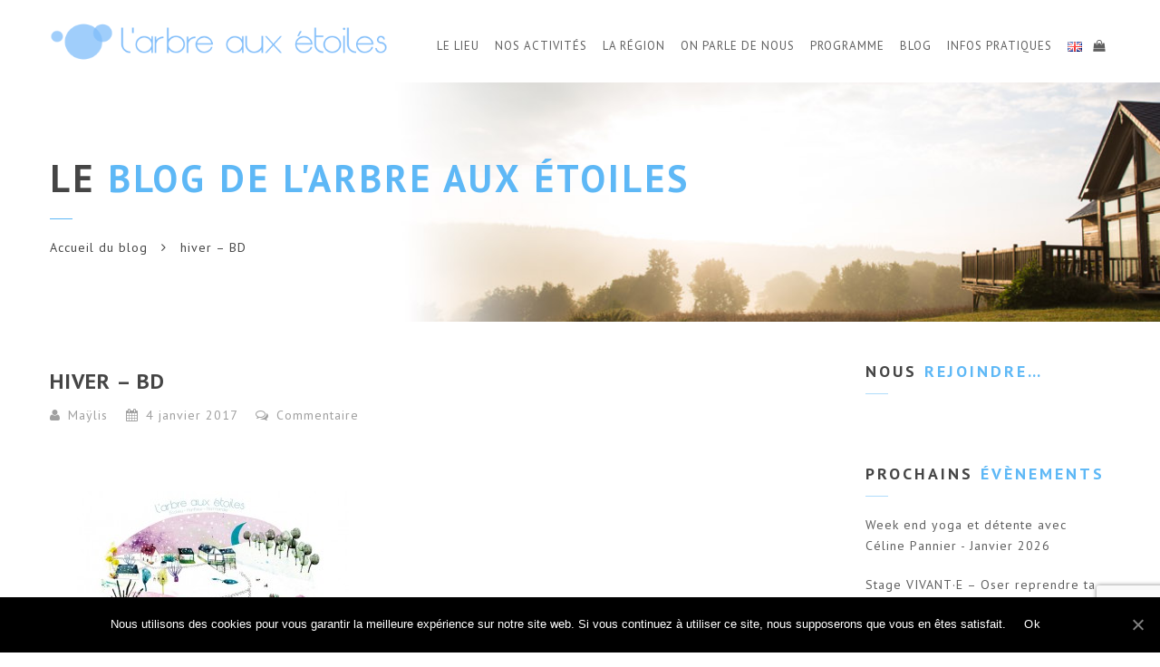

--- FILE ---
content_type: text/html; charset=UTF-8
request_url: https://www.larbreauxetoiles.fr/bonne-annee-2017/hiver-bd/
body_size: 20879
content:
<!doctype html>
<html lang="fr-FR">
<head>
<meta http-equiv="Content-Type" content="text/html; charset=UTF-8" />
<meta name="viewport" content="width=device-width, initial-scale=1" />
<!-- Favicon-->
	<link rel="shortcut icon" href="https://www.larbreauxetoiles.fr/wp-content/uploads/2024/07/BULLE-Logo-2024-lAAE.png" />
<!--[if lt IE 9]>
<script src="https://www.larbreauxetoiles.fr/wp-content/themes/noo-yogi/framework/vendor/respond.min.js"></script>
<![endif]-->
<meta name='robots' content='index, follow, max-image-preview:large, max-snippet:-1, max-video-preview:-1' />

	<!-- This site is optimized with the Yoast SEO plugin v23.7 - https://yoast.com/wordpress/plugins/seo/ -->
	<title>hiver - BD - L&#039;arbre aux étoiles</title>
	<link rel="canonical" href="https://www.larbreauxetoiles.fr/wp-content/uploads/2017/01/hiver-BD.jpg" />
	<meta property="og:locale" content="fr_FR" />
	<meta property="og:type" content="article" />
	<meta property="og:title" content="hiver - BD - L&#039;arbre aux étoiles" />
	<meta property="og:url" content="https://www.larbreauxetoiles.fr/wp-content/uploads/2017/01/hiver-BD.jpg" />
	<meta property="og:site_name" content="L&#039;arbre aux étoiles" />
	<meta property="article:modified_time" content="2017-01-04T15:13:40+00:00" />
	<meta property="og:image" content="https://www.larbreauxetoiles.fr/bonne-annee-2017/hiver-bd" />
	<meta property="og:image:width" content="848" />
	<meta property="og:image:height" content="600" />
	<meta property="og:image:type" content="image/jpeg" />
	<meta name="twitter:card" content="summary_large_image" />
	<script type="application/ld+json" class="yoast-schema-graph">{"@context":"https://schema.org","@graph":[{"@type":"WebPage","@id":"https://www.larbreauxetoiles.fr/wp-content/uploads/2017/01/hiver-BD.jpg","url":"https://www.larbreauxetoiles.fr/wp-content/uploads/2017/01/hiver-BD.jpg","name":"hiver - BD - L&#039;arbre aux étoiles","isPartOf":{"@id":"https://www.larbreauxetoiles.fr/#website"},"primaryImageOfPage":{"@id":"https://www.larbreauxetoiles.fr/wp-content/uploads/2017/01/hiver-BD.jpg#primaryimage"},"image":{"@id":"https://www.larbreauxetoiles.fr/wp-content/uploads/2017/01/hiver-BD.jpg#primaryimage"},"thumbnailUrl":"https://www.larbreauxetoiles.fr/wp-content/uploads/2017/01/hiver-BD.jpg","datePublished":"2017-01-04T15:13:24+00:00","dateModified":"2017-01-04T15:13:40+00:00","breadcrumb":{"@id":"https://www.larbreauxetoiles.fr/wp-content/uploads/2017/01/hiver-BD.jpg#breadcrumb"},"inLanguage":"fr-FR","potentialAction":[{"@type":"ReadAction","target":["https://www.larbreauxetoiles.fr/wp-content/uploads/2017/01/hiver-BD.jpg"]}]},{"@type":"ImageObject","inLanguage":"fr-FR","@id":"https://www.larbreauxetoiles.fr/wp-content/uploads/2017/01/hiver-BD.jpg#primaryimage","url":"https://www.larbreauxetoiles.fr/wp-content/uploads/2017/01/hiver-BD.jpg","contentUrl":"https://www.larbreauxetoiles.fr/wp-content/uploads/2017/01/hiver-BD.jpg","width":848,"height":600,"caption":"voeux"},{"@type":"BreadcrumbList","@id":"https://www.larbreauxetoiles.fr/wp-content/uploads/2017/01/hiver-BD.jpg#breadcrumb","itemListElement":[{"@type":"ListItem","position":1,"name":"Accueil","item":"https://www.larbreauxetoiles.fr/"},{"@type":"ListItem","position":2,"name":"Bonne année 2017 !","item":"https://www.larbreauxetoiles.fr/bonne-annee-2017/"},{"@type":"ListItem","position":3,"name":"hiver &#8211; BD"}]},{"@type":"WebSite","@id":"https://www.larbreauxetoiles.fr/#website","url":"https://www.larbreauxetoiles.fr/","name":"L&#039;arbre aux étoiles","description":"Ecolieu de stages - Honfleur - Normandie","potentialAction":[{"@type":"SearchAction","target":{"@type":"EntryPoint","urlTemplate":"https://www.larbreauxetoiles.fr/?s={search_term_string}"},"query-input":{"@type":"PropertyValueSpecification","valueRequired":true,"valueName":"search_term_string"}}],"inLanguage":"fr-FR"}]}</script>
	<!-- / Yoast SEO plugin. -->


<link rel='dns-prefetch' href='//fonts.googleapis.com' />
<link rel="alternate" type="application/rss+xml" title="L&#039;arbre aux étoiles &raquo; Flux" href="https://www.larbreauxetoiles.fr/feed/" />
<link rel="alternate" type="application/rss+xml" title="L&#039;arbre aux étoiles &raquo; Flux des commentaires" href="https://www.larbreauxetoiles.fr/comments/feed/" />
<link rel="alternate" type="application/rss+xml" title="L&#039;arbre aux étoiles &raquo; hiver &#8211; BD Flux des commentaires" href="https://www.larbreauxetoiles.fr/bonne-annee-2017/hiver-bd/feed/" />
<script type="text/javascript">
/* <![CDATA[ */
window._wpemojiSettings = {"baseUrl":"https:\/\/s.w.org\/images\/core\/emoji\/15.0.3\/72x72\/","ext":".png","svgUrl":"https:\/\/s.w.org\/images\/core\/emoji\/15.0.3\/svg\/","svgExt":".svg","source":{"concatemoji":"https:\/\/www.larbreauxetoiles.fr\/wp-includes\/js\/wp-emoji-release.min.js?ver=6.6.2"}};
/*! This file is auto-generated */
!function(i,n){var o,s,e;function c(e){try{var t={supportTests:e,timestamp:(new Date).valueOf()};sessionStorage.setItem(o,JSON.stringify(t))}catch(e){}}function p(e,t,n){e.clearRect(0,0,e.canvas.width,e.canvas.height),e.fillText(t,0,0);var t=new Uint32Array(e.getImageData(0,0,e.canvas.width,e.canvas.height).data),r=(e.clearRect(0,0,e.canvas.width,e.canvas.height),e.fillText(n,0,0),new Uint32Array(e.getImageData(0,0,e.canvas.width,e.canvas.height).data));return t.every(function(e,t){return e===r[t]})}function u(e,t,n){switch(t){case"flag":return n(e,"\ud83c\udff3\ufe0f\u200d\u26a7\ufe0f","\ud83c\udff3\ufe0f\u200b\u26a7\ufe0f")?!1:!n(e,"\ud83c\uddfa\ud83c\uddf3","\ud83c\uddfa\u200b\ud83c\uddf3")&&!n(e,"\ud83c\udff4\udb40\udc67\udb40\udc62\udb40\udc65\udb40\udc6e\udb40\udc67\udb40\udc7f","\ud83c\udff4\u200b\udb40\udc67\u200b\udb40\udc62\u200b\udb40\udc65\u200b\udb40\udc6e\u200b\udb40\udc67\u200b\udb40\udc7f");case"emoji":return!n(e,"\ud83d\udc26\u200d\u2b1b","\ud83d\udc26\u200b\u2b1b")}return!1}function f(e,t,n){var r="undefined"!=typeof WorkerGlobalScope&&self instanceof WorkerGlobalScope?new OffscreenCanvas(300,150):i.createElement("canvas"),a=r.getContext("2d",{willReadFrequently:!0}),o=(a.textBaseline="top",a.font="600 32px Arial",{});return e.forEach(function(e){o[e]=t(a,e,n)}),o}function t(e){var t=i.createElement("script");t.src=e,t.defer=!0,i.head.appendChild(t)}"undefined"!=typeof Promise&&(o="wpEmojiSettingsSupports",s=["flag","emoji"],n.supports={everything:!0,everythingExceptFlag:!0},e=new Promise(function(e){i.addEventListener("DOMContentLoaded",e,{once:!0})}),new Promise(function(t){var n=function(){try{var e=JSON.parse(sessionStorage.getItem(o));if("object"==typeof e&&"number"==typeof e.timestamp&&(new Date).valueOf()<e.timestamp+604800&&"object"==typeof e.supportTests)return e.supportTests}catch(e){}return null}();if(!n){if("undefined"!=typeof Worker&&"undefined"!=typeof OffscreenCanvas&&"undefined"!=typeof URL&&URL.createObjectURL&&"undefined"!=typeof Blob)try{var e="postMessage("+f.toString()+"("+[JSON.stringify(s),u.toString(),p.toString()].join(",")+"));",r=new Blob([e],{type:"text/javascript"}),a=new Worker(URL.createObjectURL(r),{name:"wpTestEmojiSupports"});return void(a.onmessage=function(e){c(n=e.data),a.terminate(),t(n)})}catch(e){}c(n=f(s,u,p))}t(n)}).then(function(e){for(var t in e)n.supports[t]=e[t],n.supports.everything=n.supports.everything&&n.supports[t],"flag"!==t&&(n.supports.everythingExceptFlag=n.supports.everythingExceptFlag&&n.supports[t]);n.supports.everythingExceptFlag=n.supports.everythingExceptFlag&&!n.supports.flag,n.DOMReady=!1,n.readyCallback=function(){n.DOMReady=!0}}).then(function(){return e}).then(function(){var e;n.supports.everything||(n.readyCallback(),(e=n.source||{}).concatemoji?t(e.concatemoji):e.wpemoji&&e.twemoji&&(t(e.twemoji),t(e.wpemoji)))}))}((window,document),window._wpemojiSettings);
/* ]]> */
</script>
<link rel='stylesheet' id='colorbox-css' href='https://www.larbreauxetoiles.fr/wp-content/plugins/wp-colorbox/example5/colorbox.css?ver=6.6.2' type='text/css' media='all' />
<style id='wp-emoji-styles-inline-css' type='text/css'>

	img.wp-smiley, img.emoji {
		display: inline !important;
		border: none !important;
		box-shadow: none !important;
		height: 1em !important;
		width: 1em !important;
		margin: 0 0.07em !important;
		vertical-align: -0.1em !important;
		background: none !important;
		padding: 0 !important;
	}
</style>
<link rel='stylesheet' id='wp-block-library-css' href='https://www.larbreauxetoiles.fr/wp-includes/css/dist/block-library/style.min.css?ver=6.6.2' type='text/css' media='all' />
<style id='classic-theme-styles-inline-css' type='text/css'>
/*! This file is auto-generated */
.wp-block-button__link{color:#fff;background-color:#32373c;border-radius:9999px;box-shadow:none;text-decoration:none;padding:calc(.667em + 2px) calc(1.333em + 2px);font-size:1.125em}.wp-block-file__button{background:#32373c;color:#fff;text-decoration:none}
</style>
<style id='global-styles-inline-css' type='text/css'>
:root{--wp--preset--aspect-ratio--square: 1;--wp--preset--aspect-ratio--4-3: 4/3;--wp--preset--aspect-ratio--3-4: 3/4;--wp--preset--aspect-ratio--3-2: 3/2;--wp--preset--aspect-ratio--2-3: 2/3;--wp--preset--aspect-ratio--16-9: 16/9;--wp--preset--aspect-ratio--9-16: 9/16;--wp--preset--color--black: #000000;--wp--preset--color--cyan-bluish-gray: #abb8c3;--wp--preset--color--white: #ffffff;--wp--preset--color--pale-pink: #f78da7;--wp--preset--color--vivid-red: #cf2e2e;--wp--preset--color--luminous-vivid-orange: #ff6900;--wp--preset--color--luminous-vivid-amber: #fcb900;--wp--preset--color--light-green-cyan: #7bdcb5;--wp--preset--color--vivid-green-cyan: #00d084;--wp--preset--color--pale-cyan-blue: #8ed1fc;--wp--preset--color--vivid-cyan-blue: #0693e3;--wp--preset--color--vivid-purple: #9b51e0;--wp--preset--gradient--vivid-cyan-blue-to-vivid-purple: linear-gradient(135deg,rgba(6,147,227,1) 0%,rgb(155,81,224) 100%);--wp--preset--gradient--light-green-cyan-to-vivid-green-cyan: linear-gradient(135deg,rgb(122,220,180) 0%,rgb(0,208,130) 100%);--wp--preset--gradient--luminous-vivid-amber-to-luminous-vivid-orange: linear-gradient(135deg,rgba(252,185,0,1) 0%,rgba(255,105,0,1) 100%);--wp--preset--gradient--luminous-vivid-orange-to-vivid-red: linear-gradient(135deg,rgba(255,105,0,1) 0%,rgb(207,46,46) 100%);--wp--preset--gradient--very-light-gray-to-cyan-bluish-gray: linear-gradient(135deg,rgb(238,238,238) 0%,rgb(169,184,195) 100%);--wp--preset--gradient--cool-to-warm-spectrum: linear-gradient(135deg,rgb(74,234,220) 0%,rgb(151,120,209) 20%,rgb(207,42,186) 40%,rgb(238,44,130) 60%,rgb(251,105,98) 80%,rgb(254,248,76) 100%);--wp--preset--gradient--blush-light-purple: linear-gradient(135deg,rgb(255,206,236) 0%,rgb(152,150,240) 100%);--wp--preset--gradient--blush-bordeaux: linear-gradient(135deg,rgb(254,205,165) 0%,rgb(254,45,45) 50%,rgb(107,0,62) 100%);--wp--preset--gradient--luminous-dusk: linear-gradient(135deg,rgb(255,203,112) 0%,rgb(199,81,192) 50%,rgb(65,88,208) 100%);--wp--preset--gradient--pale-ocean: linear-gradient(135deg,rgb(255,245,203) 0%,rgb(182,227,212) 50%,rgb(51,167,181) 100%);--wp--preset--gradient--electric-grass: linear-gradient(135deg,rgb(202,248,128) 0%,rgb(113,206,126) 100%);--wp--preset--gradient--midnight: linear-gradient(135deg,rgb(2,3,129) 0%,rgb(40,116,252) 100%);--wp--preset--font-size--small: 13px;--wp--preset--font-size--medium: 20px;--wp--preset--font-size--large: 36px;--wp--preset--font-size--x-large: 42px;--wp--preset--font-family--inter: "Inter", sans-serif;--wp--preset--font-family--cardo: Cardo;--wp--preset--spacing--20: 0.44rem;--wp--preset--spacing--30: 0.67rem;--wp--preset--spacing--40: 1rem;--wp--preset--spacing--50: 1.5rem;--wp--preset--spacing--60: 2.25rem;--wp--preset--spacing--70: 3.38rem;--wp--preset--spacing--80: 5.06rem;--wp--preset--shadow--natural: 6px 6px 9px rgba(0, 0, 0, 0.2);--wp--preset--shadow--deep: 12px 12px 50px rgba(0, 0, 0, 0.4);--wp--preset--shadow--sharp: 6px 6px 0px rgba(0, 0, 0, 0.2);--wp--preset--shadow--outlined: 6px 6px 0px -3px rgba(255, 255, 255, 1), 6px 6px rgba(0, 0, 0, 1);--wp--preset--shadow--crisp: 6px 6px 0px rgba(0, 0, 0, 1);}:where(.is-layout-flex){gap: 0.5em;}:where(.is-layout-grid){gap: 0.5em;}body .is-layout-flex{display: flex;}.is-layout-flex{flex-wrap: wrap;align-items: center;}.is-layout-flex > :is(*, div){margin: 0;}body .is-layout-grid{display: grid;}.is-layout-grid > :is(*, div){margin: 0;}:where(.wp-block-columns.is-layout-flex){gap: 2em;}:where(.wp-block-columns.is-layout-grid){gap: 2em;}:where(.wp-block-post-template.is-layout-flex){gap: 1.25em;}:where(.wp-block-post-template.is-layout-grid){gap: 1.25em;}.has-black-color{color: var(--wp--preset--color--black) !important;}.has-cyan-bluish-gray-color{color: var(--wp--preset--color--cyan-bluish-gray) !important;}.has-white-color{color: var(--wp--preset--color--white) !important;}.has-pale-pink-color{color: var(--wp--preset--color--pale-pink) !important;}.has-vivid-red-color{color: var(--wp--preset--color--vivid-red) !important;}.has-luminous-vivid-orange-color{color: var(--wp--preset--color--luminous-vivid-orange) !important;}.has-luminous-vivid-amber-color{color: var(--wp--preset--color--luminous-vivid-amber) !important;}.has-light-green-cyan-color{color: var(--wp--preset--color--light-green-cyan) !important;}.has-vivid-green-cyan-color{color: var(--wp--preset--color--vivid-green-cyan) !important;}.has-pale-cyan-blue-color{color: var(--wp--preset--color--pale-cyan-blue) !important;}.has-vivid-cyan-blue-color{color: var(--wp--preset--color--vivid-cyan-blue) !important;}.has-vivid-purple-color{color: var(--wp--preset--color--vivid-purple) !important;}.has-black-background-color{background-color: var(--wp--preset--color--black) !important;}.has-cyan-bluish-gray-background-color{background-color: var(--wp--preset--color--cyan-bluish-gray) !important;}.has-white-background-color{background-color: var(--wp--preset--color--white) !important;}.has-pale-pink-background-color{background-color: var(--wp--preset--color--pale-pink) !important;}.has-vivid-red-background-color{background-color: var(--wp--preset--color--vivid-red) !important;}.has-luminous-vivid-orange-background-color{background-color: var(--wp--preset--color--luminous-vivid-orange) !important;}.has-luminous-vivid-amber-background-color{background-color: var(--wp--preset--color--luminous-vivid-amber) !important;}.has-light-green-cyan-background-color{background-color: var(--wp--preset--color--light-green-cyan) !important;}.has-vivid-green-cyan-background-color{background-color: var(--wp--preset--color--vivid-green-cyan) !important;}.has-pale-cyan-blue-background-color{background-color: var(--wp--preset--color--pale-cyan-blue) !important;}.has-vivid-cyan-blue-background-color{background-color: var(--wp--preset--color--vivid-cyan-blue) !important;}.has-vivid-purple-background-color{background-color: var(--wp--preset--color--vivid-purple) !important;}.has-black-border-color{border-color: var(--wp--preset--color--black) !important;}.has-cyan-bluish-gray-border-color{border-color: var(--wp--preset--color--cyan-bluish-gray) !important;}.has-white-border-color{border-color: var(--wp--preset--color--white) !important;}.has-pale-pink-border-color{border-color: var(--wp--preset--color--pale-pink) !important;}.has-vivid-red-border-color{border-color: var(--wp--preset--color--vivid-red) !important;}.has-luminous-vivid-orange-border-color{border-color: var(--wp--preset--color--luminous-vivid-orange) !important;}.has-luminous-vivid-amber-border-color{border-color: var(--wp--preset--color--luminous-vivid-amber) !important;}.has-light-green-cyan-border-color{border-color: var(--wp--preset--color--light-green-cyan) !important;}.has-vivid-green-cyan-border-color{border-color: var(--wp--preset--color--vivid-green-cyan) !important;}.has-pale-cyan-blue-border-color{border-color: var(--wp--preset--color--pale-cyan-blue) !important;}.has-vivid-cyan-blue-border-color{border-color: var(--wp--preset--color--vivid-cyan-blue) !important;}.has-vivid-purple-border-color{border-color: var(--wp--preset--color--vivid-purple) !important;}.has-vivid-cyan-blue-to-vivid-purple-gradient-background{background: var(--wp--preset--gradient--vivid-cyan-blue-to-vivid-purple) !important;}.has-light-green-cyan-to-vivid-green-cyan-gradient-background{background: var(--wp--preset--gradient--light-green-cyan-to-vivid-green-cyan) !important;}.has-luminous-vivid-amber-to-luminous-vivid-orange-gradient-background{background: var(--wp--preset--gradient--luminous-vivid-amber-to-luminous-vivid-orange) !important;}.has-luminous-vivid-orange-to-vivid-red-gradient-background{background: var(--wp--preset--gradient--luminous-vivid-orange-to-vivid-red) !important;}.has-very-light-gray-to-cyan-bluish-gray-gradient-background{background: var(--wp--preset--gradient--very-light-gray-to-cyan-bluish-gray) !important;}.has-cool-to-warm-spectrum-gradient-background{background: var(--wp--preset--gradient--cool-to-warm-spectrum) !important;}.has-blush-light-purple-gradient-background{background: var(--wp--preset--gradient--blush-light-purple) !important;}.has-blush-bordeaux-gradient-background{background: var(--wp--preset--gradient--blush-bordeaux) !important;}.has-luminous-dusk-gradient-background{background: var(--wp--preset--gradient--luminous-dusk) !important;}.has-pale-ocean-gradient-background{background: var(--wp--preset--gradient--pale-ocean) !important;}.has-electric-grass-gradient-background{background: var(--wp--preset--gradient--electric-grass) !important;}.has-midnight-gradient-background{background: var(--wp--preset--gradient--midnight) !important;}.has-small-font-size{font-size: var(--wp--preset--font-size--small) !important;}.has-medium-font-size{font-size: var(--wp--preset--font-size--medium) !important;}.has-large-font-size{font-size: var(--wp--preset--font-size--large) !important;}.has-x-large-font-size{font-size: var(--wp--preset--font-size--x-large) !important;}
:where(.wp-block-post-template.is-layout-flex){gap: 1.25em;}:where(.wp-block-post-template.is-layout-grid){gap: 1.25em;}
:where(.wp-block-columns.is-layout-flex){gap: 2em;}:where(.wp-block-columns.is-layout-grid){gap: 2em;}
:root :where(.wp-block-pullquote){font-size: 1.5em;line-height: 1.6;}
</style>
<link rel='stylesheet' id='cookie-notice-front-css' href='https://www.larbreauxetoiles.fr/wp-content/plugins/cookie-notice/css/front.min.css?ver=6.6.2' type='text/css' media='all' />
<link rel='stylesheet' id='events-manager-css' href='https://www.larbreauxetoiles.fr/wp-content/plugins/events-manager/includes/css/events_manager.css?ver=5.99912' type='text/css' media='all' />
<style id='woocommerce-inline-inline-css' type='text/css'>
.woocommerce form .form-row .required { visibility: visible; }
</style>
<link rel='stylesheet' id='noo-timetable-css' href='https://www.larbreauxetoiles.fr/wp-content/plugins/noo-timetable/assets/css/noo-timetable.css' type='text/css' media='all' />
<link rel='stylesheet' id='noo-timetable-schedule-css' href='https://www.larbreauxetoiles.fr/wp-content/plugins/noo-timetable/assets/css/noo-timetable-schedule.css' type='text/css' media='all' />
<link rel='stylesheet' id='font-awesome-css' href='https://www.larbreauxetoiles.fr/wp-content/plugins/noo-timetable/assets/vendor/fontawesome/css/font-awesome.min.css?ver=4.6.1' type='text/css' media='all' />
<link rel='stylesheet' id='dashicons-css' href='https://www.larbreauxetoiles.fr/wp-includes/css/dashicons.min.css?ver=6.6.2' type='text/css' media='all' />
<link rel='stylesheet' id='noo-main-style-css' href='https://www.larbreauxetoiles.fr/wp-content/themes/noo-yogi/assets/css/noo.css' type='text/css' media='all' />
<link rel='stylesheet' id='noo-woocommerce-css' href='https://www.larbreauxetoiles.fr/wp-content/themes/noo-yogi/assets/css/woocommerce.css' type='text/css' media='all' />
<link rel='stylesheet' id='noo-custom-style-css' href='https://www.larbreauxetoiles.fr/wp-content/uploads/noo_yogi/custom.css' type='text/css' media='all' />
<link rel='stylesheet' id='noo-style-css' href='https://www.larbreauxetoiles.fr/wp-content/themes/noo-yogi/style.css' type='text/css' media='all' />
<link rel='stylesheet' id='vendor-font-awesome-css-css' href='https://www.larbreauxetoiles.fr/wp-content/themes/noo-yogi/framework/vendor/fontawesome/css/font-awesome.min.css?ver=4.2.0' type='text/css' media='all' />
<link rel='stylesheet' id='owl.carousel-css' href='https://www.larbreauxetoiles.fr/wp-content/themes/noo-yogi/assets/css/owl.carousel.css' type='text/css' media='all' />
<link rel='stylesheet' id='owl.theme-css' href='https://www.larbreauxetoiles.fr/wp-content/themes/noo-yogi/assets/css/owl.theme.css' type='text/css' media='all' />
<link rel='stylesheet' id='noo-google-fonts-body-css' href='https://fonts.googleapis.com/css?family=PT+Sans:100,300,400,700,900,300italic,400italic,700italic,900italic' type='text/css' media='all' />
<link rel='stylesheet' id='slb_core-css' href='https://www.larbreauxetoiles.fr/wp-content/plugins/simple-lightbox/client/css/app.css?ver=2.9.3' type='text/css' media='all' />
<link rel='stylesheet' id='sib-front-css-css' href='https://www.larbreauxetoiles.fr/wp-content/plugins/mailin/css/mailin-front.css?ver=6.6.2' type='text/css' media='all' />
<script type="text/javascript" src="https://www.larbreauxetoiles.fr/wp-includes/js/jquery/jquery.min.js?ver=3.7.1" id="jquery-core-js"></script>
<script type="text/javascript" src="https://www.larbreauxetoiles.fr/wp-includes/js/jquery/jquery-migrate.min.js?ver=3.4.1" id="jquery-migrate-js"></script>
<script type="text/javascript" src="https://www.larbreauxetoiles.fr/wp-content/plugins/wp-colorbox/jquery.colorbox-min.js?ver=1.1.5" id="colorbox-js"></script>
<script type="text/javascript" src="https://www.larbreauxetoiles.fr/wp-content/plugins/wp-colorbox/wp-colorbox.js?ver=1.1.5" id="wp-colorbox-js"></script>
<script type="text/javascript" src="https://www.larbreauxetoiles.fr/wp-includes/js/dist/hooks.min.js?ver=2810c76e705dd1a53b18" id="wp-hooks-js"></script>
<script type="text/javascript" src="https://www.larbreauxetoiles.fr/wp-includes/js/dist/i18n.min.js?ver=5e580eb46a90c2b997e6" id="wp-i18n-js"></script>
<script type="text/javascript" id="wp-i18n-js-after">
/* <![CDATA[ */
wp.i18n.setLocaleData( { 'text direction\u0004ltr': [ 'ltr' ] } );
/* ]]> */
</script>
<script type="text/javascript" id="cookie-notice-front-js-extra">
/* <![CDATA[ */
var cnArgs = {"ajaxUrl":"https:\/\/www.larbreauxetoiles.fr\/wp-admin\/admin-ajax.php","nonce":"edb9bc3658","hideEffect":"fade","position":"bottom","onScroll":"0","onScrollOffset":"100","onClick":"0","cookieName":"cookie_notice_accepted","cookieTime":"2592000","cookieTimeRejected":"2592000","cookiePath":"\/","cookieDomain":"","redirection":"0","cache":"0","refuse":"0","revokeCookies":"0","revokeCookiesOpt":"automatic","secure":"1","coronabarActive":"0"};
/* ]]> */
</script>
<script type="text/javascript" src="https://www.larbreauxetoiles.fr/wp-content/plugins/cookie-notice/js/front.min.js?ver=1.3.2" id="cookie-notice-front-js"></script>
<script type="text/javascript" src="https://www.larbreauxetoiles.fr/wp-includes/js/jquery/ui/core.min.js?ver=1.13.3" id="jquery-ui-core-js"></script>
<script type="text/javascript" src="https://www.larbreauxetoiles.fr/wp-includes/js/jquery/ui/mouse.min.js?ver=1.13.3" id="jquery-ui-mouse-js"></script>
<script type="text/javascript" src="https://www.larbreauxetoiles.fr/wp-includes/js/jquery/ui/sortable.min.js?ver=1.13.3" id="jquery-ui-sortable-js"></script>
<script type="text/javascript" src="https://www.larbreauxetoiles.fr/wp-includes/js/jquery/ui/datepicker.min.js?ver=1.13.3" id="jquery-ui-datepicker-js"></script>
<script type="text/javascript" id="jquery-ui-datepicker-js-after">
/* <![CDATA[ */
jQuery(function(jQuery){jQuery.datepicker.setDefaults({"closeText":"Fermer","currentText":"Aujourd\u2019hui","monthNames":["janvier","f\u00e9vrier","mars","avril","mai","juin","juillet","ao\u00fbt","septembre","octobre","novembre","d\u00e9cembre"],"monthNamesShort":["Jan","F\u00e9v","Mar","Avr","Mai","Juin","Juil","Ao\u00fbt","Sep","Oct","Nov","D\u00e9c"],"nextText":"Suivant","prevText":"Pr\u00e9c\u00e9dent","dayNames":["dimanche","lundi","mardi","mercredi","jeudi","vendredi","samedi"],"dayNamesShort":["dim","lun","mar","mer","jeu","ven","sam"],"dayNamesMin":["D","L","M","M","J","V","S"],"dateFormat":"d MM yy","firstDay":1,"isRTL":false});});
/* ]]> */
</script>
<script type="text/javascript" src="https://www.larbreauxetoiles.fr/wp-includes/js/jquery/ui/menu.min.js?ver=1.13.3" id="jquery-ui-menu-js"></script>
<script type="text/javascript" src="https://www.larbreauxetoiles.fr/wp-includes/js/dist/dom-ready.min.js?ver=f77871ff7694fffea381" id="wp-dom-ready-js"></script>
<script type="text/javascript" id="wp-a11y-js-translations">
/* <![CDATA[ */
( function( domain, translations ) {
	var localeData = translations.locale_data[ domain ] || translations.locale_data.messages;
	localeData[""].domain = domain;
	wp.i18n.setLocaleData( localeData, domain );
} )( "default", {"translation-revision-date":"2025-03-23 16:04:58+0000","generator":"GlotPress\/4.0.1","domain":"messages","locale_data":{"messages":{"":{"domain":"messages","plural-forms":"nplurals=2; plural=n > 1;","lang":"fr"},"Notifications":["Notifications"]}},"comment":{"reference":"wp-includes\/js\/dist\/a11y.js"}} );
/* ]]> */
</script>
<script type="text/javascript" src="https://www.larbreauxetoiles.fr/wp-includes/js/dist/a11y.min.js?ver=d90eebea464f6c09bfd5" id="wp-a11y-js"></script>
<script type="text/javascript" src="https://www.larbreauxetoiles.fr/wp-includes/js/jquery/ui/autocomplete.min.js?ver=1.13.3" id="jquery-ui-autocomplete-js"></script>
<script type="text/javascript" src="https://www.larbreauxetoiles.fr/wp-includes/js/jquery/ui/resizable.min.js?ver=1.13.3" id="jquery-ui-resizable-js"></script>
<script type="text/javascript" src="https://www.larbreauxetoiles.fr/wp-includes/js/jquery/ui/draggable.min.js?ver=1.13.3" id="jquery-ui-draggable-js"></script>
<script type="text/javascript" src="https://www.larbreauxetoiles.fr/wp-includes/js/jquery/ui/controlgroup.min.js?ver=1.13.3" id="jquery-ui-controlgroup-js"></script>
<script type="text/javascript" src="https://www.larbreauxetoiles.fr/wp-includes/js/jquery/ui/checkboxradio.min.js?ver=1.13.3" id="jquery-ui-checkboxradio-js"></script>
<script type="text/javascript" src="https://www.larbreauxetoiles.fr/wp-includes/js/jquery/ui/button.min.js?ver=1.13.3" id="jquery-ui-button-js"></script>
<script type="text/javascript" src="https://www.larbreauxetoiles.fr/wp-includes/js/jquery/ui/dialog.min.js?ver=1.13.3" id="jquery-ui-dialog-js"></script>
<script type="text/javascript" id="events-manager-js-extra">
/* <![CDATA[ */
var EM = {"ajaxurl":"https:\/\/www.larbreauxetoiles.fr\/wp-admin\/admin-ajax.php","locationajaxurl":"https:\/\/www.larbreauxetoiles.fr\/wp-admin\/admin-ajax.php?action=locations_search","firstDay":"1","locale":"fr","dateFormat":"dd\/mm\/yy","ui_css":"https:\/\/www.larbreauxetoiles.fr\/wp-content\/plugins\/events-manager\/includes\/css\/jquery-ui.min.css","show24hours":"1","is_ssl":"1","bookingInProgress":"Veuillez patienter pendant que la r\u00e9servation est soumise.","tickets_save":"Enregistrer le billet","bookingajaxurl":"https:\/\/www.larbreauxetoiles.fr\/wp-admin\/admin-ajax.php","bookings_export_save":"Exporter les r\u00e9servations","bookings_settings_save":"Enregistrer","booking_delete":"Confirmez-vous vouloir le supprimer\u00a0?","booking_offset":"30","bb_full":"Complet","bb_book":"R\u00e9servez maintenant","bb_booking":"R\u00e9servation ...","bb_booked":"R\u00e9servation soumis","bb_error":"R\u00e9servation erreur. R\u00e9essayer?","bb_cancel":"Annuler","bb_canceling":"Annuler...","bb_cancelled":"Annul\u00e9","bb_cancel_error":"Annulation erreur. R\u00e9essayer?","txt_search":"Recherche","txt_searching":"Recherche en cours...","txt_loading":"Chargement en cours..."};
/* ]]> */
</script>
<script type="text/javascript" src="https://www.larbreauxetoiles.fr/wp-content/plugins/events-manager/includes/js/events-manager.js?ver=5.99912" id="events-manager-js"></script>
<script type="text/javascript" src="//www.larbreauxetoiles.fr/wp-content/plugins/revslider/sr6/assets/js/rbtools.min.js?ver=6.7.15" async id="tp-tools-js"></script>
<script type="text/javascript" src="//www.larbreauxetoiles.fr/wp-content/plugins/revslider/sr6/assets/js/rs6.min.js?ver=6.7.15" async id="revmin-js"></script>
<script type="text/javascript" src="https://www.larbreauxetoiles.fr/wp-content/plugins/woocommerce/assets/js/jquery-blockui/jquery.blockUI.min.js?ver=2.7.0-wc.9.3.3" id="jquery-blockui-js" defer="defer" data-wp-strategy="defer"></script>
<script type="text/javascript" src="https://www.larbreauxetoiles.fr/wp-content/plugins/woocommerce/assets/js/js-cookie/js.cookie.min.js?ver=2.1.4-wc.9.3.3" id="js-cookie-js" defer="defer" data-wp-strategy="defer"></script>
<script type="text/javascript" id="woocommerce-js-extra">
/* <![CDATA[ */
var woocommerce_params = {"ajax_url":"\/wp-admin\/admin-ajax.php","wc_ajax_url":"\/?wc-ajax=%%endpoint%%"};
/* ]]> */
</script>
<script type="text/javascript" src="https://www.larbreauxetoiles.fr/wp-content/plugins/woocommerce/assets/js/frontend/woocommerce.min.js?ver=9.3.3" id="woocommerce-js" defer="defer" data-wp-strategy="defer"></script>
<script type="text/javascript" src="https://www.larbreauxetoiles.fr/wp-content/themes/noo-yogi/framework/vendor/modernizr-2.7.1.min.js" id="vendor-modernizr-js"></script>
<script type="text/javascript" id="sib-front-js-js-extra">
/* <![CDATA[ */
var sibErrMsg = {"invalidMail":"Veuillez entrer une adresse e-mail valide.","requiredField":"Veuillez compl\u00e9ter les champs obligatoires.","invalidDateFormat":"Veuillez entrer une date valide.","invalidSMSFormat":"Veuillez entrer une num\u00e9ro de t\u00e9l\u00e9phone valide."};
var ajax_sib_front_object = {"ajax_url":"https:\/\/www.larbreauxetoiles.fr\/wp-admin\/admin-ajax.php","ajax_nonce":"a6d6f6634b","flag_url":"https:\/\/www.larbreauxetoiles.fr\/wp-content\/plugins\/mailin\/img\/flags\/"};
/* ]]> */
</script>
<script type="text/javascript" src="https://www.larbreauxetoiles.fr/wp-content/plugins/mailin/js/mailin-front.js?ver=1759148068" id="sib-front-js-js"></script>
<script></script><link rel="https://api.w.org/" href="https://www.larbreauxetoiles.fr/wp-json/" /><link rel="alternate" title="JSON" type="application/json" href="https://www.larbreauxetoiles.fr/wp-json/wp/v2/media/3396" /><link rel="EditURI" type="application/rsd+xml" title="RSD" href="https://www.larbreauxetoiles.fr/xmlrpc.php?rsd" />
<meta name="generator" content="WordPress 6.6.2" />
<meta name="generator" content="WooCommerce 9.3.3" />
<link rel='shortlink' href='https://www.larbreauxetoiles.fr/?p=3396' />
<link rel="alternate" title="oEmbed (JSON)" type="application/json+oembed" href="https://www.larbreauxetoiles.fr/wp-json/oembed/1.0/embed?url=https%3A%2F%2Fwww.larbreauxetoiles.fr%2Fbonne-annee-2017%2Fhiver-bd%2F" />
<link rel="alternate" title="oEmbed (XML)" type="text/xml+oembed" href="https://www.larbreauxetoiles.fr/wp-json/oembed/1.0/embed?url=https%3A%2F%2Fwww.larbreauxetoiles.fr%2Fbonne-annee-2017%2Fhiver-bd%2F&#038;format=xml" />
    <style type="text/css" media="screen">
          div.printfriendly a, div.printfriendly a:link, div.printfriendly a:hover, div.printfriendly a:visited {
            text-decoration: none;
            border: none;
          }
    </style>
           <style type="text/css" media="screen">
          div.printfriendly {
            margin: 12px 12px 12px 12px;
          }
          div.printfriendly a, div.printfriendly a:link, div.printfriendly a:visited {
            font-size: 14px;
            color: #6D9F00;
            vertical-align: bottom;
          }
          .printfriendly a {
            box-shadow:none;
          }
          .printfriendly a:hover {
            cursor: pointer;
          }
          .printfriendly a img  {
            border: none;
            padding:0;
            margin-right: 6px;
            box-shadow: none;
            -webkit-box-shadow: none;
            -moz-box-shadow: none;
          }
          .printfriendly a span{
            vertical-align: bottom;
          }
          .pf-alignleft {
            float: left;
          }
          .pf-alignright {
            float: right;
          }
          div.pf-aligncenter {
            display: block;
            margin-left: auto;
            margin-right: auto;
            text-align: center;
          }
        </style>
        <style type="text/css" media="print">
          .printfriendly {
            display: none;
          }
        </style>
<meta name="et-api-version" content="v1"><meta name="et-api-origin" content="https://www.larbreauxetoiles.fr"><link rel="https://theeventscalendar.com/" href="https://www.larbreauxetoiles.fr/wp-json/tribe/tickets/v1/" />	<noscript><style>.woocommerce-product-gallery{ opacity: 1 !important; }</style></noscript>
	<script type="text/javascript" src="https://cdn.by.wonderpush.com/sdk/1.1/wonderpush-loader.min.js" async></script>
<script type="text/javascript">
  window.WonderPush = window.WonderPush || [];
  window.WonderPush.push(['init', {"customDomain":"https:\/\/www.larbreauxetoiles.fr\/wp-content\/plugins\/mailin\/","serviceWorkerUrl":"wonderpush-worker-loader.min.js?webKey=4df995c1ba6dd0e1edb428338fd4c378cf6e08d8133d87a12c08a0bbf8cd4fc5","frameUrl":"wonderpush.min.html","webKey":"4df995c1ba6dd0e1edb428338fd4c378cf6e08d8133d87a12c08a0bbf8cd4fc5"}]);
</script><meta name="generator" content="Powered by WPBakery Page Builder - drag and drop page builder for WordPress."/>
<meta name="generator" content="Powered by Slider Revolution 6.7.15 - responsive, Mobile-Friendly Slider Plugin for WordPress with comfortable drag and drop interface." />
<style id='wp-fonts-local' type='text/css'>
@font-face{font-family:Inter;font-style:normal;font-weight:300 900;font-display:fallback;src:url('https://www.larbreauxetoiles.fr/wp-content/plugins/woocommerce/assets/fonts/Inter-VariableFont_slnt,wght.woff2') format('woff2');font-stretch:normal;}
@font-face{font-family:Cardo;font-style:normal;font-weight:400;font-display:fallback;src:url('https://www.larbreauxetoiles.fr/wp-content/plugins/woocommerce/assets/fonts/cardo_normal_400.woff2') format('woff2');}
</style>
<script>function setREVStartSize(e){
			//window.requestAnimationFrame(function() {
				window.RSIW = window.RSIW===undefined ? window.innerWidth : window.RSIW;
				window.RSIH = window.RSIH===undefined ? window.innerHeight : window.RSIH;
				try {
					var pw = document.getElementById(e.c).parentNode.offsetWidth,
						newh;
					pw = pw===0 || isNaN(pw) || (e.l=="fullwidth" || e.layout=="fullwidth") ? window.RSIW : pw;
					e.tabw = e.tabw===undefined ? 0 : parseInt(e.tabw);
					e.thumbw = e.thumbw===undefined ? 0 : parseInt(e.thumbw);
					e.tabh = e.tabh===undefined ? 0 : parseInt(e.tabh);
					e.thumbh = e.thumbh===undefined ? 0 : parseInt(e.thumbh);
					e.tabhide = e.tabhide===undefined ? 0 : parseInt(e.tabhide);
					e.thumbhide = e.thumbhide===undefined ? 0 : parseInt(e.thumbhide);
					e.mh = e.mh===undefined || e.mh=="" || e.mh==="auto" ? 0 : parseInt(e.mh,0);
					if(e.layout==="fullscreen" || e.l==="fullscreen")
						newh = Math.max(e.mh,window.RSIH);
					else{
						e.gw = Array.isArray(e.gw) ? e.gw : [e.gw];
						for (var i in e.rl) if (e.gw[i]===undefined || e.gw[i]===0) e.gw[i] = e.gw[i-1];
						e.gh = e.el===undefined || e.el==="" || (Array.isArray(e.el) && e.el.length==0)? e.gh : e.el;
						e.gh = Array.isArray(e.gh) ? e.gh : [e.gh];
						for (var i in e.rl) if (e.gh[i]===undefined || e.gh[i]===0) e.gh[i] = e.gh[i-1];
											
						var nl = new Array(e.rl.length),
							ix = 0,
							sl;
						e.tabw = e.tabhide>=pw ? 0 : e.tabw;
						e.thumbw = e.thumbhide>=pw ? 0 : e.thumbw;
						e.tabh = e.tabhide>=pw ? 0 : e.tabh;
						e.thumbh = e.thumbhide>=pw ? 0 : e.thumbh;
						for (var i in e.rl) nl[i] = e.rl[i]<window.RSIW ? 0 : e.rl[i];
						sl = nl[0];
						for (var i in nl) if (sl>nl[i] && nl[i]>0) { sl = nl[i]; ix=i;}
						var m = pw>(e.gw[ix]+e.tabw+e.thumbw) ? 1 : (pw-(e.tabw+e.thumbw)) / (e.gw[ix]);
						newh =  (e.gh[ix] * m) + (e.tabh + e.thumbh);
					}
					var el = document.getElementById(e.c);
					if (el!==null && el) el.style.height = newh+"px";
					el = document.getElementById(e.c+"_wrapper");
					if (el!==null && el) {
						el.style.height = newh+"px";
						el.style.display = "block";
					}
				} catch(e){
					console.log("Failure at Presize of Slider:" + e)
				}
			//});
		  };</script>
<style id="noo-timetable-css-inline" type="text/css">.noo-class-schedule-shortcode .fc-month-view .fc-scroller,.noo-class-schedule-shortcode .fc-agendaWeek-view .fc-scroller{overflow-x:visible !important;overflow-y:visible !important;}.noo-class-schedule-shortcode.background-event .fc-view .fc-body .fc-time-grid .fc-event,.noo-class-schedule-shortcode .fc-view .fc-body .fc-time-grid .fc-event .fc-content .fc-category,.noo-class-schedule-shortcode .fc-month-view .fc-popover .fc-header,.noo-responsive-schedule-wrap .res-sche-navigation .prev:focus,.noo-responsive-schedule-wrap .res-sche-navigation .next:focus,.noo-responsive-schedule-wrap .res-sche-navigation .prev:hover,.noo-responsive-schedule-wrap .res-sche-navigation .next:hover,.noo-class-schedule-shortcode .fc-month-view .fc-today.fc-day-number span,.noo-class-schedule-shortcode .fc-toolbar .fc-button:focus,.noo-class-schedule-shortcode .fc-toolbar .fc-button:hover,.noo-class-schedule-shortcode .fc-view .fc-head table .fc-resource-cell,.noo-class-schedule-shortcode .fc-view .fc-head table .fc-widget-header{background-color:#fff;}.noo-class-schedule-shortcode.background-event .fc-view .fc-body .fc-time-grid .fc-event,.noo-class-schedule-shortcode .fc-month-view .fc-holiday{background-color:#cf3d6f;}.noo-responsive-schedule-wrap .res-sche-navigation .prev:focus,.noo-responsive-schedule-wrap .res-sche-navigation .next:focus,.noo-responsive-schedule-wrap .res-sche-navigation .prev:hover,.noo-responsive-schedule-wrap .res-sche-navigation .next:hover{color:#fff;}.noo-class-schedule-shortcode .fc-view .fc-head td,.noo-class-schedule-shortcode .fc-view .fc-head table .fc-resource-cell,.noo-class-schedule-shortcode .fc-view .fc-head table .fc-widget-header{border-color:rgba(217,217,217,0.20);}.noo-filters ul li a:hover,.noo-filters ul li a:focus{color:#fff;}.noo-filters ul li a.selected{color:#fff;}.noo-filters ul li a.selected:before{border-color:#fff;}.noo-class-schedule-shortcode .fc-view .fc-body .fc-time-grid .fc-event .fc-ribbon,.noo-responsive-schedule-wrap .res-sche-navigation .prev,.noo-responsive-schedule-wrap .res-sche-navigation .next,.noo-class-schedule-shortcode .fc-toolbar .fc-button{color:#fff;border-color:#fff;}.noo-class-schedule-shortcode .fc-view .fc-body .fc-time-grid .fc-event.fc-noo-class.show-icon .fc-content:before,.noo-class-schedule-shortcode .fc-view .fc-body .fc-time-grid .fc-event.fc-noo-event.show-icon .fc-content:before{color:#fff;}.noo-responsive-schedule-wrap .res-sche-navigation .next:hover,.noo-class-schedule-shortcode .fc-month-view .fc-popover .fc-header .fc-close,.noo-class-schedule-shortcode .fc-month-view .fc-popover .fc-header,.noo-class-schedule-shortcode .fc-toolbar .fc-button:focus,.noo-class-schedule-shortcode .fc-toolbar .fc-button:hover,.noo-class-schedule-shortcode .fc-month-view .fc-today.fc-day-number span,.noo-class-schedule-shortcode .fc-view .fc-head table .fc-axis,.noo-class-schedule-shortcode .fc-view .fc-head table .fc-resource-cell,.noo-class-schedule-shortcode .fc-view .fc-head table .fc-day-header{color:#333}.noo-responsive-schedule-wrap .item-weekday.today,.noo-class-schedule-shortcode .fc-view .fc-bg .fc-today,.noo-class-schedule-shortcode .fc-view .fc-list-table .fc-today{background-color:#fcf8e3;}</style><style id="noo-timetable-css-inline-color" type="text/css"></style>		<style type="text/css" id="wp-custom-css">
			.noo-topbar {background:#5eb8f6;}
.noo-topbar p {color:white;}
@media (max-width: 991px) {
	.noo-topbar {
		display:grid;}
	.noo-topbar p {line-height:30px;}}		</style>
		<noscript><style> .wpb_animate_when_almost_visible { opacity: 1; }</style></noscript>    <style id="noo-custom-css" type="text/css">#noo-slider-2 .caroufredsel_wrapper .sliders .slide-item, #noo-slider-6 .caroufredsel_wrapper .sliders .slide-item, #noo-slider-10 .caroufredsel_wrapper .sliders .slide-item {
    width: 350px ! important;
}</style>
  </head>

<body class="attachment attachment-template-default single single-attachment postid-3396 attachmentid-3396 attachment-jpeg theme-noo-yogi cookies-not-set woocommerce-no-js tribe-no-js  page-right-sidebar full-width-layout wpb-js-composer js-comp-ver-7.7.2 vc_responsive tribe-theme-noo-yogi">

	<div class="site">

			<header class="noo-header  header-1" id="noo-header" role="banner">
		
		<!--  header default -->
	<div class="navbar-wrapper">
		<div class="navbar navbar-default  fixed-top shrinkable" role="navigation">
			<div class="container-boxed max">
				<div class="navbar-header">
										<a class="navbar-toggle collapsed" data-toggle="collapse" data-target=".noo-navbar-collapse">
						<span class="sr-only">Navigation</span>
						<i class="fa fa-bars"></i>
					</a>
					<a href="https://www.larbreauxetoiles.fr/panier/" title="Voir le panier"  class="mobile-minicart-icon"><i class="fa fa-shopping-cart"></i><span>0</span></a>					<a href="https://www.larbreauxetoiles.fr/" class="navbar-brand" title="Ecolieu de stages - Honfleur - Normandie">
					<img class="noo-logo-img noo-logo-normal" src="https://www.larbreauxetoiles.fr/wp-content/uploads/2024/07/Logo-2024-lAAEw.png" alt="Ecolieu de stages - Honfleur - Normandie">					<img class="noo-logo-retina-img noo-logo-normal" src="https://www.larbreauxetoiles.fr/wp-content/uploads/2024/07/Logo-2024-lAAEw.png" alt="Ecolieu de stages - Honfleur - Normandie">										</a>
				</div> <!-- / .nav-header -->
				
									<nav>
						<ul class="navbar-nav sf-menu  member-links header-right">
														<li id="nav-menu-item-cart" class="menu-item noo-menu-item-cart minicart"><a title="View cart" class="cart-button" href="https://www.larbreauxetoiles.fr/panier/"><span class="cart-item"><i class="fa fa-shopping-bag"></i></span></a><div class="noo-minicart"><div class="minicart-header">Votre panier est vide</div><div class="minicart-footer"><div class="minicart-actions clearfix"><a class="button pull-left btn-primary" href="https://www.larbreauxetoiles.fr/evenements/"><span class="text">Voir les évènements</span></a></div></div></div></li>						</ul>
					</nav>
				
				<nav class="collapse navbar-collapse noo-navbar-collapse" role="navigation">
				<ul id="menu-main-menu" class="navbar-nav sf-menu"><li id="menu-item-1574" class="menu-item menu-item-type-custom menu-item-object-custom menu-item-has-children menu-item-1574 align-left"><a href="#">Le Lieu</a>
<ul class="sub-menu">
	<li id="menu-item-1207" class="menu-item menu-item-type-post_type menu-item-object-page menu-item-1207 fly-right"><a href="https://www.larbreauxetoiles.fr/raison-d-etre/">Raison d&rsquo;être</a></li>
	<li id="menu-item-1498" class="menu-item menu-item-type-post_type menu-item-object-page menu-item-1498 fly-right"><a href="https://www.larbreauxetoiles.fr/univers-multiples/">Visite</a></li>
	<li id="menu-item-1473" class="menu-item menu-item-type-post_type menu-item-object-page menu-item-1473 fly-right"><a href="https://www.larbreauxetoiles.fr/notre-charte-ecologique/">Charte écologique</a></li>
	<li id="menu-item-1571" class="menu-item menu-item-type-post_type menu-item-object-page menu-item-1571 fly-right"><a href="https://www.larbreauxetoiles.fr/chemin-de-vie/">Cyril et Maÿlis</a></li>
</ul>
</li>
<li id="menu-item-20547" class="menu-item menu-item-type-custom menu-item-object-custom menu-item-has-children menu-item-20547 align-left"><a href="#">Nos activités</a>
<ul class="sub-menu">
	<li id="menu-item-20556" class="menu-item menu-item-type-post_type menu-item-object-page menu-item-20556 fly-right"><a href="https://www.larbreauxetoiles.fr/stages-et-retraites/">Stages et retraites</a></li>
	<li id="menu-item-20466" class="menu-item menu-item-type-post_type menu-item-object-page menu-item-20466 fly-right"><a href="https://www.larbreauxetoiles.fr/seminaires-entreprises/">Séminaires entreprises</a></li>
	<li id="menu-item-20930" class="menu-item menu-item-type-post_type menu-item-object-page menu-item-20930 fly-right"><a href="https://www.larbreauxetoiles.fr/sejours-etudiants/">Séjours étudiants</a></li>
	<li id="menu-item-20806" class="menu-item menu-item-type-post_type menu-item-object-page menu-item-20806 fly-right"><a href="https://www.larbreauxetoiles.fr/nos-festivals/">Nos Festivals</a></li>
	<li id="menu-item-11881" class="menu-item menu-item-type-post_type menu-item-object-page menu-item-11881 fly-right"><a href="https://www.larbreauxetoiles.fr/co-working-au-vert/">Co-Working au vert</a></li>
	<li id="menu-item-11809" class="menu-item menu-item-type-post_type menu-item-object-page menu-item-11809 fly-right"><a href="https://www.larbreauxetoiles.fr/accueil-de-benevoles/">Accueil de bénévoles</a></li>
	<li id="menu-item-24016" class="menu-item menu-item-type-post_type menu-item-object-page menu-item-24016 align-left"><a href="https://www.larbreauxetoiles.fr/reseau-gardiens-de-lieux/">Réseau Gardiens de lieux</a></li>
	<li id="menu-item-2836" class="menu-item menu-item-type-post_type menu-item-object-page menu-item-2836 fly-right"><a href="https://www.larbreauxetoiles.fr/les-enfants-des-etoiles/">Les enfants des étoiles</a></li>
</ul>
</li>
<li id="menu-item-1572" class="menu-item menu-item-type-post_type menu-item-object-page menu-item-1572 align-left"><a href="https://www.larbreauxetoiles.fr/terres-normandes/">La Région</a></li>
<li id="menu-item-2047" class="menu-item menu-item-type-post_type menu-item-object-page menu-item-2047 align-left"><a href="https://www.larbreauxetoiles.fr/on-parle-de-nous/">On parle de nous</a></li>
<li id="menu-item-1248" class="menu-item menu-item-type-post_type menu-item-object-page menu-item-1248 align-left"><a href="https://www.larbreauxetoiles.fr/evenements/">Programme</a></li>
<li id="menu-item-2116" class="menu-item menu-item-type-post_type menu-item-object-page current_page_parent menu-item-2116 align-left"><a href="https://www.larbreauxetoiles.fr/blog/">Blog</a></li>
<li id="menu-item-1206" class="menu-item menu-item-type-post_type menu-item-object-page menu-item-has-children menu-item-1206 align-left"><a href="https://www.larbreauxetoiles.fr/contact/">Infos Pratiques</a>
<ul class="sub-menu">
	<li id="menu-item-15831" class="menu-item menu-item-type-post_type menu-item-object-page menu-item-15831 fly-right"><a href="https://www.larbreauxetoiles.fr/contact/">Contact &#038; Accès</a></li>
	<li id="menu-item-1570" class="menu-item menu-item-type-post_type menu-item-object-page menu-item-1570 fly-right"><a href="https://www.larbreauxetoiles.fr/tarifs/">Tarifs et dispos</a></li>
	<li id="menu-item-15599" class="menu-item menu-item-type-post_type menu-item-object-page menu-item-15599 fly-right"><a href="https://www.larbreauxetoiles.fr/faq/">FAQ</a></li>
	<li id="menu-item-17718" class="menu-item menu-item-type-post_type menu-item-object-page menu-item-17718 fly-right"><a href="https://www.larbreauxetoiles.fr/nous-soutenir/">Nous soutenir</a></li>
</ul>
</li>
<li id="menu-item-1267-en" class="lang-item lang-item-50 lang-item-en no-translation lang-item-first menu-item menu-item-type-custom menu-item-object-custom menu-item-1267-en"><a href="https://www.larbreauxetoiles.fr/en/home/" hreflang="en-GB" lang="en-GB"><img src="[data-uri]" alt="English" width="16" height="11" style="width: 16px; height: 11px;" /></a></li>
</ul>				</nav> <!-- /.navbar-collapse -->


			</div> <!-- /.container-fluid -->
		</div> <!-- / .navbar -->
	</div>
<!-- header home 1 and home 4 -->
	</header>

	

	
										<header class="noo-page-heading heading-bg-image" style="background-image: url('https://www.larbreauxetoiles.fr/wp-content/uploads/2018/11/blog-arbre_header.jpg');" >
							<div class="container-boxed max">
					<div class="page-heading-info ">
						<h1 class="page-title"><span class="nth-word-first">Le</span> blog de l&apos;arbre aux &eacute;toiles</h1>
					</div>
					<div class="noo-page-breadcrumb">
						<ul class="breadcrumb"><li><a href="https://www.larbreauxetoiles.fr/blog">Accueil du blog</a></li><li class="active"><span>hiver &#8211; BD</span></li></ul>
					</div>
				</div><!-- /.container-boxed -->
			</header>
				
<div class="container-boxed max offset">
	<div class="row">
		<div class="noo-main col-md-9" role="main">
							
<article id="post-3396" class="post-3396 attachment type-attachment status-inherit hentry no-featured">
	
			<header class="content-header clearfix">
			<h1 class="content-title">
				hiver &#8211; BD			</h1>
			<p class="content-meta">
<span>
<i class="fa fa-user"></i> 
<a href="https://www.larbreauxetoiles.fr/author/maylis/" title="Articles par Maÿlis" rel="author">Maÿlis</a>
</span>
<span>
<time class="entry-date" datetime="4 janvier 2017">
<i class="fa fa-calendar"></i> 
4 janvier 2017
</time>
</span>
<span><a href="https://www.larbreauxetoiles.fr/bonne-annee-2017/hiver-bd/#respond" title="Lire ou écrire un commentaire pour &ldquo;hiver &#8211; BD&rdquo;" class="meta-comments"><i class="fa fa-comments-o"></i> Commentaire</a></span>
</p>		</header>
	
	
		
		<div class="content-wrap">
			<div class="pf-content"><p class="attachment"><a href="https://www.larbreauxetoiles.fr/wp-content/uploads/2017/01/hiver-BD.jpg" data-slb-active="1" data-slb-asset="1235866976" data-slb-internal="0" data-slb-group="3396"><img fetchpriority="high" decoding="async" width="300" height="212" src="https://www.larbreauxetoiles.fr/wp-content/uploads/2017/01/hiver-BD-300x212.jpg" class="attachment-medium size-medium" alt="voeux" srcset="https://www.larbreauxetoiles.fr/wp-content/uploads/2017/01/hiver-BD-300x212.jpg 300w, https://www.larbreauxetoiles.fr/wp-content/uploads/2017/01/hiver-BD-600x425.jpg 600w, https://www.larbreauxetoiles.fr/wp-content/uploads/2017/01/hiver-BD-768x543.jpg 768w, https://www.larbreauxetoiles.fr/wp-content/uploads/2017/01/hiver-BD.jpg 848w" sizes="(max-width: 300px) 100vw, 300px" /></a></p>
<div class="printfriendly pf-alignleft"><a href="#" rel="nofollow" onclick="window.print(); return false;" class="noslimstat"><img decoding="async" style="border:none;-webkit-box-shadow:none; box-shadow:none;" src="https://cdn.printfriendly.com/pf-button.gif" alt="Print Friendly" /></a></div></div>			
		</div>
		
			
		<div class="noo-social">
					</div>
			
	
		
	
</article> <!-- /#post- -->											<nav class="post-navigation post-navigation-line" role="navigation">		
					<div class="prev-post">
				<h4>
					<i class="fa fa-arrow-circle-left">&nbsp;</i>
					<a href="https://www.larbreauxetoiles.fr/bonne-annee-2017/" rel="prev">Bonne année 2017 !</a>				</h4>
			</div>
						
			</nav>
										
<div id="comments" class="comments-area hidden-print">

				<div id="respond-wrap">
			<div id="respond" class="comment-respond">
		<h3 id="reply-title" class="comment-reply-title"><span>Laisser un commentaire...</span> <small><a rel="nofollow" id="cancel-comment-reply-link" href="/bonne-annee-2017/hiver-bd/#respond" style="display:none;">Cliquez ici pour annuler votre réponse</a></small></h3><form action="https://www.larbreauxetoiles.fr/wp-comments-post.php" method="post" id="commentform" class="comment-form"><div class="row"><div class="col-sm-4">
				<p class="comment-form-author"><input id="author" name="author" type="text" placeholder="Votre nom :" class="form-control" value="" size="30" aria-required='true' /></p>
				</div>
				
<div class="col-sm-4"><p class="comment-form-email"><input id="email" name="email" type="text" placeholder="Votre email :" class="form-control" value="" size="30" aria-required='true' /></p>
				</div>
				
<div class="col-sm-4"><p class="comment-form-url"><input id="url" name="url" type="text" placeholder="Votre site internet :" class="form-control" value="" size="30" /></p>
				</div></div>
<div class="row"><div class="col-xs-12"><p class="comment-form-comment"><textarea class="form-control"  id="comment" placeholder="Votre commentaire..." name="comment" cols="40" rows="6" aria-required="true"></textarea></p>
				</div></div>
<p class="comment-form-cookies-consent"><input id="wp-comment-cookies-consent" name="wp-comment-cookies-consent" type="checkbox" value="yes" /> <label for="wp-comment-cookies-consent">Enregistrer mon nom, mon e-mail et mon site dans le navigateur pour mon prochain commentaire.</label></p>
<p class="form-submit"><input name="submit" type="submit" id="submit" class="submit" value="Envoyer" /> <input type='hidden' name='comment_post_ID' value='3396' id='comment_post_ID' />
<input type='hidden' name='comment_parent' id='comment_parent' value='0' />
</p><p style="display: none;"><input type="hidden" id="akismet_comment_nonce" name="akismet_comment_nonce" value="bdb1961758" /></p><p style="display: none !important;" class="akismet-fields-container" data-prefix="ak_"><label>&#916;<textarea name="ak_hp_textarea" cols="45" rows="8" maxlength="100"></textarea></label><input type="hidden" id="ak_js_1" name="ak_js" value="195"/><script>document.getElementById( "ak_js_1" ).setAttribute( "value", ( new Date() ).getTime() );</script></p></form>	</div><!-- #respond -->
		</div>

	</div> <!-- /#comments.comments-area -->									</div>
		<div class=" noo-sidebar col-md-3 hidden-print">
	<div class="noo-sidebar-wrap">
		<div id="facebooklikebox-3" class="widget widget_FacebookLikeBox"><h4 class="widget-title"><span class=&quot;nth-word-first&quot;>Nous</span> rejoindre&#8230;</h4><script src="https://connect.facebook.net/en_US/all.js#xfbml=1"></script><fb:like-box href="https://www.facebook.com/larbreauxetoiles" width="272" show_faces="true" border_color="AAAAAA" stream="false" header="false"></fb:like-box></div><div id="em_widget-3" class="widget widget_em_widget"><h4 class="widget-title"><span class=&quot;nth-word-first&quot;>Prochains</span> évènements</h4><ul><li><a href="https://www.larbreauxetoiles.fr/evenements/week-end-yoga-et-detente-avec-celine-pannier-janvier-2026/">Week end yoga et détente avec Céline Pannier - Janvier 2026</a></li><li><a href="https://www.larbreauxetoiles.fr/evenements/stage-vivant%c2%b7e-oser-reprendre-ta-place-celine-croize-janvier-2026/">Stage VIVANT·E – Oser reprendre ta place</a></li><li><a href="https://www.larbreauxetoiles.fr/evenements/accueillir-2026-life-art-process-jeanne-dobriansky-janvier-2026/">Accueillir 2026</a></li><li><a href="https://www.larbreauxetoiles.fr/evenements/seminaire-de-naitre-a-etre-bernard-chaumeil-janvier-2026/">Séminaire &quot;De naître à Être&quot; (jan 2026)</a></li><li><a href="https://www.larbreauxetoiles.fr/evenements/atelier-sophro-sonore-janvier-2026/">Atelier Sophro sonore (février 2026)</a></li><li><a href="https://www.larbreauxetoiles.fr/evenements/retraite-dhiver-vinyasa-yin-avec-paola-costa-et-charlotte-bentz-fevrier-2026/">Retraite d&#039;hiver Vinyasa yin avec Paola Costa et Charlotte Bentz - Février 2026</a></li><li><a href="https://www.larbreauxetoiles.fr/evenements/le-silence-source-de-puissance-du-leader-fevrier-2026/">Le silence, source de puissance du leader</a></li></ul></div><div id="categories-2" class="widget widget_categories"><h4 class="widget-title"><span class=&quot;nth-word-first&quot;>Par</span> catégories</h4>
			<ul>
					<li class="cat-item cat-item-93"><a href="https://www.larbreauxetoiles.fr/category/actualite/">Actualité</a> (92)
</li>
	<li class="cat-item cat-item-95"><a href="https://www.larbreauxetoiles.fr/category/coup-de-coeur/">Coup de cœur</a> (45)
</li>
	<li class="cat-item cat-item-97"><a href="https://www.larbreauxetoiles.fr/category/evenement/">Evènement</a> (25)
</li>
			</ul>

			</div><div id="media_video-2" class="widget widget_media_video"><h4 class="widget-title"><span class=&quot;nth-word-first&quot;>Notre</span> chaîne YouTube</h4><div style="width:100%;" class="wp-video"><!--[if lt IE 9]><script>document.createElement('video');</script><![endif]-->
<video class="wp-video-shortcode" id="video-3396-1" preload="metadata" controls="controls"><source type="video/youtube" src="https://www.youtube.com/watch?v=cooEum5UmWg&#038;_=1" /><a href="https://www.youtube.com/watch?v=cooEum5UmWg">https://www.youtube.com/watch?v=cooEum5UmWg</a></video></div></div><div id="custom_html-5" class="widget_text widget widget_custom_html"><div class="textwidget custom-html-widget"><p style="text-align:center;font-size:20px;margin-top:-10px;"><a href="https://www.youtube.com/channel/UCXwcCOOw571Dda9QeP0cOFA" style="color:#5eb8f6;" target="_blank" rel="noopener">Découvrez notre chaîne</a></p>
<p style="text-align:center;">
	<a href="https://www.youtube.com/channel/UCXwcCOOw571Dda9QeP0cOFA" target="_blank" rel="noopener"><img src="https://www.larbreauxetoiles.fr/wp-content/uploads/2020/01/youtube_logo.jpg" style="width:50%;"/></a></p></div></div>	</div>
</div>
 
	</div> <!-- /.row -->
</div> <!-- /.container-boxed.max.offset -->




	<div class="colophon wigetized  footer-1  hidden-print" role="contentinfo">
		<div class="container-boxed max">
			<div class="row">
				<div class="col-md-3 col-sm-6"><div id="custom_html-2" class="widget_text widget widget_custom_html"><h4 class="widget-title"><span class=&quot;nth-word-first&quot;>Nous</span> situer</h4><div class="textwidget custom-html-widget"><div class="address"><ul>
<li><i class="fa fa-map-marker"></i> 168 Impasse d’Aumale, Le Feugré, 27210 Fatouville-Grestain</li>
<li><i class="fa fa-phone"></i> 06 70 79 89 01</li>
<li><i class="fa fa-envelope"></i> contact@larbreauxetoiles.fr</li>
</ul>
</div>
<div class="noo-social">
<img src="https://www.larbreauxetoiles.fr/wp-content/uploads/2015/04/3-bulles-85.png" style="height:60px;margin-left:15%;" /></div></div></div></div><div class="col-md-3 col-sm-6"><div id="em_widget-2" class="widget widget_em_widget"><h4 class="widget-title"><span class=&quot;nth-word-first&quot;>Prochains</span> évènements</h4><ul><li><ul><li><a href="https://www.larbreauxetoiles.fr/evenements/week-end-yoga-et-detente-avec-celine-pannier-janvier-2026/">Week end yoga et détente avec Céline Pannier - Janvier 2026</a></li></ul></li><li><ul><li><a href="https://www.larbreauxetoiles.fr/evenements/stage-vivant%c2%b7e-oser-reprendre-ta-place-celine-croize-janvier-2026/">Stage VIVANT·E – Oser reprendre ta place</a></li></ul></li><li><ul><li><a href="https://www.larbreauxetoiles.fr/evenements/accueillir-2026-life-art-process-jeanne-dobriansky-janvier-2026/">Accueillir 2026</a></li></ul></li><li><ul><li><a href="https://www.larbreauxetoiles.fr/evenements/seminaire-de-naitre-a-etre-bernard-chaumeil-janvier-2026/">Séminaire &quot;De naître à Être&quot; (jan 2026)</a></li></ul></li><li><ul><li><a href="https://www.larbreauxetoiles.fr/evenements/atelier-sophro-sonore-janvier-2026/">Atelier Sophro sonore (février 2026)</a></li></ul></li></ul></div></div><div class="col-md-3 col-sm-6"><div id="nav_menu-2" class="widget widget_nav_menu"><h4 class="widget-title"><span class=&quot;nth-word-first&quot;>Poursuivre</span> la visite&#8230;</h4><div class="menu-quicklink-container"><ul id="menu-quicklink" class="menu"><li id="menu-item-1903" class="menu-item menu-item-type-post_type menu-item-object-page menu-item-1903 align-left"><a href="https://www.larbreauxetoiles.fr/univers-multiples/">Découvrir l&rsquo;arbre aux étoiles</a></li>
<li id="menu-item-1946" class="menu-item menu-item-type-custom menu-item-object-custom menu-item-1946 align-left"><a href="https://www.larbreauxetoiles.fr/wp-content/uploads/visite_virtuelle/larbreauxetoiles_3.html">Visite virtuelle</a></li>
<li id="menu-item-1900" class="menu-item menu-item-type-post_type menu-item-object-page menu-item-1900 align-left"><a href="https://www.larbreauxetoiles.fr/raison-d-etre/">Notre raison d&rsquo;être</a></li>
<li id="menu-item-1901" class="menu-item menu-item-type-post_type menu-item-object-page menu-item-1901 align-left"><a href="https://www.larbreauxetoiles.fr/evenements/">Programme</a></li>
<li id="menu-item-1899" class="menu-item menu-item-type-post_type menu-item-object-page menu-item-1899 align-left"><a href="https://www.larbreauxetoiles.fr/notre-charte-ecologique/">Notre charte écologique</a></li>
<li id="menu-item-1902" class="menu-item menu-item-type-post_type menu-item-object-page menu-item-1902 align-left"><a href="https://www.larbreauxetoiles.fr/terres-normandes/">La région</a></li>
<li id="menu-item-1898" class="menu-item menu-item-type-post_type menu-item-object-page menu-item-1898 align-left"><a href="https://www.larbreauxetoiles.fr/contact/">Nous contacter</a></li>
</ul></div></div></div><div class="col-md-3 col-sm-6"><div id="facebooklikebox-2" class="widget widget_FacebookLikeBox"><h4 class="widget-title"><span class=&quot;nth-word-first&quot;>Nous</span> rejoindre&#8230;</h4><script src="https://connect.facebook.net/en_US/all.js#xfbml=1"></script><fb:like-box href="https://www.facebook.com/larbreauxetoiles" width="270" show_faces="true" border_color="AAAAAA" stream="false" header="false"></fb:like-box></div><div id="custom_html-4" class="widget_text widget widget_custom_html"><div class="textwidget custom-html-widget"><p style="text-align:center;font-size:17px;font-style:italic;margin-top:-5px;"><a href="https://www.youtube.com/channel/UCXwcCOOw571Dda9QeP0cOFA" style="color:#5f5f5f;" target="_blank" rel="noopener">Et maintenant aussi sur YouTube, Instagram et Linkedin :</a></p>
<p style="text-align:center;">
	<a href="https://www.youtube.com/channel/UCXwcCOOw571Dda9QeP0cOFA" target="_blank" rel="noopener"><img src="https://www.larbreauxetoiles.fr/wp-content/uploads/2020/01/youtube_logo.jpg" style="width:50%;"/></a> <a href="https://www.instagram.com/larbreauxetoiles" target="_blank" rel="noopener"><img src="https://www.larbreauxetoiles.fr/wp-content/uploads/2024/09/Instagram_icon.png" style="height:41px;margin-left:12px;"/></a>
<a href="https://www.linkedin.com/company/l-arbre-aux-%C3%A9toiles" target="_blank" rel="noopener"><img src="https://www.larbreauxetoiles.fr/wp-content/uploads/2024/09/linkedin_icon.png" style="height:41px;margin-left:12px;"/></a></p></div></div></div>			</div> <!-- /.row -->
		</div> <!-- /.container-boxed -->
	</div> <!-- /.colophon.wigetized -->

	<footer class="colophon site-info  footer-1 hidden-print" role="contentinfo">
		<div class="container-full">
			<div class="footer-more">
				<div class="container-boxed">
					<div class="row">
						<div class="col-md-12">
													<div class="noo-bottom-bar-content">
								L'arbre aux étoiles © 2025. Tous droits réservés<br /><a href="https://www.larbreauxetoiles.fr/mentions-legales/">- Mentions légales -</a><br />
Ecolieu d'inspirations et de ressourcement à 9 km d'Honfleur, Normandie - Maÿlis et Cyril Guiraud<br />
SARL MCG Evénements au capital de 177 000 € - RCS Bernay  488 550 781<br />168 impasse d’Aumale - 27 210 Fatouville-Grestain<br />
Site réalisé par <a href="http://www.donitow.com" target="_blank">Donitow</a>							</div>
												</div>
					</div>
				</div>
			</div>
		</div> <!-- /.container-boxed -->
	</footer> <!-- /.colophon.site-info -->


</div> <!-- /#div.site -->

		<script>
			window.RS_MODULES = window.RS_MODULES || {};
			window.RS_MODULES.modules = window.RS_MODULES.modules || {};
			window.RS_MODULES.waiting = window.RS_MODULES.waiting || [];
			window.RS_MODULES.defered = false;
			window.RS_MODULES.moduleWaiting = window.RS_MODULES.moduleWaiting || {};
			window.RS_MODULES.type = 'compiled';
		</script>
				<script>
		( function ( body ) {
			'use strict';
			body.className = body.className.replace( /\btribe-no-js\b/, 'tribe-js' );
		} )( document.body );
		</script>
		<a href="#" class="go-to-top hidden-print"><i class="fa fa-angle-up"></i></a><script> /* <![CDATA[ */var tribe_l10n_datatables = {"aria":{"sort_ascending":": activer pour trier la colonne ascendante","sort_descending":": activer pour trier la colonne descendante"},"length_menu":"Afficher les saisies _MENU_","empty_table":"Aucune donn\u00e9e disponible sur le tableau","info":"Affichant_START_ \u00e0 _END_ du _TOTAL_ des saisies","info_empty":"Affichant 0 \u00e0 0 de 0 saisies","info_filtered":"(filtr\u00e9 \u00e0 partir du total des saisies _MAX_ )","zero_records":"Aucun enregistrement correspondant trouv\u00e9","search":"Rechercher :","all_selected_text":"Tous les \u00e9l\u00e9ments de cette page ont \u00e9t\u00e9 s\u00e9lectionn\u00e9s. ","select_all_link":"S\u00e9lectionner toutes les pages","clear_selection":"Effacer la s\u00e9lection.","pagination":{"all":"Tout","next":"Suivant","previous":"Pr\u00e9c\u00e9dent"},"select":{"rows":{"0":"","_":": a s\u00e9lectionn\u00e9 %d rang\u00e9es","1":": a s\u00e9lectionn\u00e9 une rang\u00e9e"}},"datepicker":{"dayNames":["dimanche","lundi","mardi","mercredi","jeudi","vendredi","samedi"],"dayNamesShort":["dim","lun","mar","mer","jeu","ven","sam"],"dayNamesMin":["D","L","M","M","J","V","S"],"monthNames":["janvier","f\u00e9vrier","mars","avril","mai","juin","juillet","ao\u00fbt","septembre","octobre","novembre","d\u00e9cembre"],"monthNamesShort":["janvier","f\u00e9vrier","mars","avril","mai","juin","juillet","ao\u00fbt","septembre","octobre","novembre","d\u00e9cembre"],"monthNamesMin":["Jan","F\u00e9v","Mar","Avr","Mai","Juin","Juil","Ao\u00fbt","Sep","Oct","Nov","D\u00e9c"],"nextText":"Next","prevText":"Prev","currentText":"Today","closeText":"Done","today":"Today","clear":"Clear"},"registration_prompt":"Information non-sauv\u00e9e pour un participant. Voulez-vous continuer\u00a0?"};/* ]]> */ </script>      <script type="text/javascript">

          var pfHeaderImgUrl = '';
          var pfHeaderTagline = '';
          var pfdisableClickToDel = '0';
          var pfHideImages = '0';
          var pfImageDisplayStyle = 'right';
          var pfDisableEmail = '0';
          var pfDisablePDF = '0';
          var pfDisablePrint = '0';
          var pfCustomCSS = '';
      (function() {
            var e = document.createElement('script'); e.type="text/javascript";
        if('https:' == document.location.protocol) {
        js='https://pf-cdn.printfriendly.com/ssl/main.js';
        }
        else{
        js='http://cdn.printfriendly.com/printfriendly.js';
        }
            e.src = js;
            document.getElementsByTagName('head')[0].appendChild(e);
        })();
      </script>
	<script type='text/javascript'>
		(function () {
			var c = document.body.className;
			c = c.replace(/woocommerce-no-js/, 'woocommerce-js');
			document.body.className = c;
		})();
	</script>
	<link rel='stylesheet' id='wc-blocks-style-css' href='https://www.larbreauxetoiles.fr/wp-content/plugins/woocommerce/assets/client/blocks/wc-blocks.css?ver=wc-9.3.3' type='text/css' media='all' />
<link rel='stylesheet' id='mediaelement-css' href='https://www.larbreauxetoiles.fr/wp-includes/js/mediaelement/mediaelementplayer-legacy.min.css?ver=4.2.17' type='text/css' media='all' />
<link rel='stylesheet' id='wp-mediaelement-css' href='https://www.larbreauxetoiles.fr/wp-includes/js/mediaelement/wp-mediaelement.min.css?ver=6.6.2' type='text/css' media='all' />
<link rel='stylesheet' id='rs-plugin-settings-css' href='//www.larbreauxetoiles.fr/wp-content/plugins/revslider/sr6/assets/css/rs6.css?ver=6.7.15' type='text/css' media='all' />
<style id='rs-plugin-settings-inline-css' type='text/css'>
.tp-caption a{color:#ff7302;text-shadow:none;-webkit-transition:all 0.2s ease-out;-moz-transition:all 0.2s ease-out;-o-transition:all 0.2s ease-out;-ms-transition:all 0.2s ease-out}.tp-caption a:hover{color:#ffa902}
</style>
<script type="text/javascript" src="https://www.larbreauxetoiles.fr/wp-content/plugins/contact-form-7/includes/swv/js/index.js?ver=5.9.8" id="swv-js"></script>
<script type="text/javascript" id="contact-form-7-js-extra">
/* <![CDATA[ */
var wpcf7 = {"api":{"root":"https:\/\/www.larbreauxetoiles.fr\/wp-json\/","namespace":"contact-form-7\/v1"}};
/* ]]> */
</script>
<script type="text/javascript" id="contact-form-7-js-translations">
/* <![CDATA[ */
( function( domain, translations ) {
	var localeData = translations.locale_data[ domain ] || translations.locale_data.messages;
	localeData[""].domain = domain;
	wp.i18n.setLocaleData( localeData, domain );
} )( "contact-form-7", {"translation-revision-date":"2024-10-17 17:27:10+0000","generator":"GlotPress\/4.0.1","domain":"messages","locale_data":{"messages":{"":{"domain":"messages","plural-forms":"nplurals=2; plural=n > 1;","lang":"fr"},"This contact form is placed in the wrong place.":["Ce formulaire de contact est plac\u00e9 dans un mauvais endroit."],"Error:":["Erreur\u00a0:"]}},"comment":{"reference":"includes\/js\/index.js"}} );
/* ]]> */
</script>
<script type="text/javascript" src="https://www.larbreauxetoiles.fr/wp-content/plugins/contact-form-7/includes/js/index.js?ver=5.9.8" id="contact-form-7-js"></script>
<script type="text/javascript" id="noo-timetable-script-js-extra">
/* <![CDATA[ */
var nooTimetableParams = {"ajax_url":"\/wp-admin\/admin-ajax.php","home_url":"https:\/\/www.larbreauxetoiles.fr\/","hide_time_range_css":"yes"};
/* ]]> */
</script>
<script type="text/javascript" src="https://www.larbreauxetoiles.fr/wp-content/plugins/noo-timetable/assets/js/noo-timetable.js" id="noo-timetable-script-js"></script>
<script type="text/javascript" src="https://www.larbreauxetoiles.fr/wp-content/plugins/noo-timetable/assets/vendor/readmore.js" id="noo-readmore-js"></script>
<script type="text/javascript" src="https://www.larbreauxetoiles.fr/wp-content/themes/noo-yogi/framework/vendor/imagesloaded.pkgd.min.js" id="vendor-imagesloaded-js"></script>
<script type="text/javascript" src="https://www.larbreauxetoiles.fr/wp-content/themes/noo-yogi/framework/vendor/isotope-2.0.0.min.js" id="vendor-isotope-js"></script>
<script type="text/javascript" src="https://www.larbreauxetoiles.fr/wp-includes/js/comment-reply.min.js?ver=6.6.2" id="comment-reply-js" async="async" data-wp-strategy="async"></script>
<script type="text/javascript" src="https://www.larbreauxetoiles.fr/wp-content/themes/noo-yogi/framework/vendor/jquery.touchSwipe.js" id="vendor-touchSwipe-js"></script>
<script type="text/javascript" src="https://www.larbreauxetoiles.fr/wp-content/themes/noo-yogi/framework/vendor/bootstrap.min.js" id="vendor-bootstrap-js"></script>
<script type="text/javascript" src="https://www.larbreauxetoiles.fr/wp-content/themes/noo-yogi/framework/vendor/hoverIntent-r7.min.js" id="vendor-hoverIntent-js"></script>
<script type="text/javascript" src="https://www.larbreauxetoiles.fr/wp-content/themes/noo-yogi/framework/vendor/superfish-1.7.4.min.js" id="vendor-superfish-js"></script>
<script type="text/javascript" id="noo-script-js-extra">
/* <![CDATA[ */
var nooL10n = {"ajax_url":"\/wp-admin\/admin-ajax.php","home_url":"https:\/\/www.larbreauxetoiles.fr\/","is_blog":"false","is_archive":"false","is_single":"true","is_trainer":"false","is_shop":"false","is_product":"false","is_classes":"false","is_class":"false","is_events":"false","is_event":"false","infinite_scroll_end_msg":"All posts displayed","ajax_finishedMsg":"All posts displayed"};
/* ]]> */
</script>
<script type="text/javascript" src="https://www.larbreauxetoiles.fr/wp-content/themes/noo-yogi/assets/js/noo.js" id="noo-script-js"></script>
<script type="text/javascript" id="noo-member-js-extra">
/* <![CDATA[ */
var nooMemberL10n = {"ajax_security":"d2dffdd57a","ajax_url":"\/wp-admin\/admin-ajax.php","is_manage_page":"","loadingmessage":"<i class=\"fa fa-spinner fa-spin\"><\/i> Sending info, please wait..."};
/* ]]> */
</script>
<script type="text/javascript" src="https://www.larbreauxetoiles.fr/wp-content/themes/noo-yogi/assets/js/member.js" id="noo-member-js"></script>
<script type="text/javascript" src="https://www.larbreauxetoiles.fr/wp-content/plugins/woocommerce/assets/js/sourcebuster/sourcebuster.min.js?ver=9.3.3" id="sourcebuster-js-js"></script>
<script type="text/javascript" id="wc-order-attribution-js-extra">
/* <![CDATA[ */
var wc_order_attribution = {"params":{"lifetime":1.0e-5,"session":30,"base64":false,"ajaxurl":"https:\/\/www.larbreauxetoiles.fr\/wp-admin\/admin-ajax.php","prefix":"wc_order_attribution_","allowTracking":true},"fields":{"source_type":"current.typ","referrer":"current_add.rf","utm_campaign":"current.cmp","utm_source":"current.src","utm_medium":"current.mdm","utm_content":"current.cnt","utm_id":"current.id","utm_term":"current.trm","utm_source_platform":"current.plt","utm_creative_format":"current.fmt","utm_marketing_tactic":"current.tct","session_entry":"current_add.ep","session_start_time":"current_add.fd","session_pages":"session.pgs","session_count":"udata.vst","user_agent":"udata.uag"}};
/* ]]> */
</script>
<script type="text/javascript" src="https://www.larbreauxetoiles.fr/wp-content/plugins/woocommerce/assets/js/frontend/order-attribution.min.js?ver=9.3.3" id="wc-order-attribution-js"></script>
<script type="text/javascript" src="https://www.google.com/recaptcha/api.js?render=6Lc-ScUUAAAAAPv-UN2R5ydfPoHRSBSPWJuTtjjN&amp;ver=3.0" id="google-recaptcha-js"></script>
<script type="text/javascript" src="https://www.larbreauxetoiles.fr/wp-includes/js/dist/vendor/wp-polyfill.min.js?ver=3.15.0" id="wp-polyfill-js"></script>
<script type="text/javascript" id="wpcf7-recaptcha-js-extra">
/* <![CDATA[ */
var wpcf7_recaptcha = {"sitekey":"6Lc-ScUUAAAAAPv-UN2R5ydfPoHRSBSPWJuTtjjN","actions":{"homepage":"homepage","contactform":"contactform"}};
/* ]]> */
</script>
<script type="text/javascript" src="https://www.larbreauxetoiles.fr/wp-content/plugins/contact-form-7/modules/recaptcha/index.js?ver=5.9.8" id="wpcf7-recaptcha-js"></script>
<script defer type="text/javascript" src="https://www.larbreauxetoiles.fr/wp-content/plugins/akismet/_inc/akismet-frontend.js?ver=1736095388" id="akismet-frontend-js"></script>
<script type="text/javascript" id="mediaelement-core-js-before">
/* <![CDATA[ */
var mejsL10n = {"language":"fr","strings":{"mejs.download-file":"T\u00e9l\u00e9charger le fichier","mejs.install-flash":"Vous utilisez un navigateur qui n\u2019a pas le lecteur Flash activ\u00e9 ou install\u00e9. Veuillez activer votre extension Flash ou t\u00e9l\u00e9charger la derni\u00e8re version \u00e0 partir de cette adresse\u00a0: https:\/\/get.adobe.com\/flashplayer\/","mejs.fullscreen":"Plein \u00e9cran","mejs.play":"Lecture","mejs.pause":"Pause","mejs.time-slider":"Curseur de temps","mejs.time-help-text":"Utilisez les fl\u00e8ches droite\/gauche pour avancer d\u2019une seconde, haut\/bas pour avancer de dix secondes.","mejs.live-broadcast":"\u00c9mission en direct","mejs.volume-help-text":"Utilisez les fl\u00e8ches haut\/bas pour augmenter ou diminuer le volume.","mejs.unmute":"R\u00e9activer le son","mejs.mute":"Muet","mejs.volume-slider":"Curseur de volume","mejs.video-player":"Lecteur vid\u00e9o","mejs.audio-player":"Lecteur audio","mejs.captions-subtitles":"L\u00e9gendes\/Sous-titres","mejs.captions-chapters":"Chapitres","mejs.none":"Aucun","mejs.afrikaans":"Afrikaans","mejs.albanian":"Albanais","mejs.arabic":"Arabe","mejs.belarusian":"Bi\u00e9lorusse","mejs.bulgarian":"Bulgare","mejs.catalan":"Catalan","mejs.chinese":"Chinois","mejs.chinese-simplified":"Chinois (simplifi\u00e9)","mejs.chinese-traditional":"Chinois (traditionnel)","mejs.croatian":"Croate","mejs.czech":"Tch\u00e8que","mejs.danish":"Danois","mejs.dutch":"N\u00e9erlandais","mejs.english":"Anglais","mejs.estonian":"Estonien","mejs.filipino":"Filipino","mejs.finnish":"Finnois","mejs.french":"Fran\u00e7ais","mejs.galician":"Galicien","mejs.german":"Allemand","mejs.greek":"Grec","mejs.haitian-creole":"Cr\u00e9ole ha\u00eftien","mejs.hebrew":"H\u00e9breu","mejs.hindi":"Hindi","mejs.hungarian":"Hongrois","mejs.icelandic":"Islandais","mejs.indonesian":"Indon\u00e9sien","mejs.irish":"Irlandais","mejs.italian":"Italien","mejs.japanese":"Japonais","mejs.korean":"Cor\u00e9en","mejs.latvian":"Letton","mejs.lithuanian":"Lituanien","mejs.macedonian":"Mac\u00e9donien","mejs.malay":"Malais","mejs.maltese":"Maltais","mejs.norwegian":"Norv\u00e9gien","mejs.persian":"Perse","mejs.polish":"Polonais","mejs.portuguese":"Portugais","mejs.romanian":"Roumain","mejs.russian":"Russe","mejs.serbian":"Serbe","mejs.slovak":"Slovaque","mejs.slovenian":"Slov\u00e9nien","mejs.spanish":"Espagnol","mejs.swahili":"Swahili","mejs.swedish":"Su\u00e9dois","mejs.tagalog":"Tagalog","mejs.thai":"Thai","mejs.turkish":"Turc","mejs.ukrainian":"Ukrainien","mejs.vietnamese":"Vietnamien","mejs.welsh":"Ga\u00e9lique","mejs.yiddish":"Yiddish"}};
/* ]]> */
</script>
<script type="text/javascript" src="https://www.larbreauxetoiles.fr/wp-includes/js/mediaelement/mediaelement-and-player.min.js?ver=4.2.17" id="mediaelement-core-js"></script>
<script type="text/javascript" src="https://www.larbreauxetoiles.fr/wp-includes/js/mediaelement/mediaelement-migrate.min.js?ver=6.6.2" id="mediaelement-migrate-js"></script>
<script type="text/javascript" id="mediaelement-js-extra">
/* <![CDATA[ */
var _wpmejsSettings = {"pluginPath":"\/wp-includes\/js\/mediaelement\/","classPrefix":"mejs-","stretching":"responsive","audioShortcodeLibrary":"mediaelement","videoShortcodeLibrary":"mediaelement"};
/* ]]> */
</script>
<script type="text/javascript" src="https://www.larbreauxetoiles.fr/wp-includes/js/mediaelement/wp-mediaelement.min.js?ver=6.6.2" id="wp-mediaelement-js"></script>
<script type="text/javascript" src="https://www.larbreauxetoiles.fr/wp-includes/js/mediaelement/renderers/vimeo.min.js?ver=4.2.17" id="mediaelement-vimeo-js"></script>
<script type="text/javascript" src="https://www.larbreauxetoiles.fr/wp-content/plugins/simple-lightbox/client/js/prod/lib.core.js?ver=2.9.3" id="slb_core-js"></script>
<script type="text/javascript" src="https://www.larbreauxetoiles.fr/wp-content/plugins/simple-lightbox/client/js/prod/lib.view.js?ver=2.9.3" id="slb_view-js"></script>
<script type="text/javascript" src="https://www.larbreauxetoiles.fr/wp-content/plugins/simple-lightbox/themes/baseline/js/prod/client.js?ver=2.9.3" id="slb-asset-slb_baseline-base-js"></script>
<script type="text/javascript" src="https://www.larbreauxetoiles.fr/wp-content/plugins/simple-lightbox/themes/default/js/prod/client.js?ver=2.9.3" id="slb-asset-slb_default-base-js"></script>
<script type="text/javascript" src="https://www.larbreauxetoiles.fr/wp-content/plugins/simple-lightbox/template-tags/item/js/prod/tag.item.js?ver=2.9.3" id="slb-asset-item-base-js"></script>
<script type="text/javascript" src="https://www.larbreauxetoiles.fr/wp-content/plugins/simple-lightbox/template-tags/ui/js/prod/tag.ui.js?ver=2.9.3" id="slb-asset-ui-base-js"></script>
<script type="text/javascript" src="https://www.larbreauxetoiles.fr/wp-content/plugins/simple-lightbox/content-handlers/image/js/prod/handler.image.js?ver=2.9.3" id="slb-asset-image-base-js"></script>
<script type="text/javascript" id="slb_footer">/* <![CDATA[ */if ( !!window.jQuery ) {(function($){$(document).ready(function(){if ( !!window.SLB && SLB.has_child('View.init') ) { SLB.View.init({"ui_autofit":true,"ui_animate":true,"slideshow_autostart":true,"slideshow_duration":"6","group_loop":true,"ui_overlay_opacity":"0.8","ui_title_default":false,"theme_default":"slb_default","ui_labels":{"loading":"Loading","close":"Close","nav_next":"Next","nav_prev":"Previous","slideshow_start":"Start slideshow","slideshow_stop":"Stop slideshow","group_status":"Item %current% of %total%"}}); }
if ( !!window.SLB && SLB.has_child('View.assets') ) { {$.extend(SLB.View.assets, {"1235866976":{"id":3396,"type":"image","internal":true,"source":"https:\/\/www.larbreauxetoiles.fr\/wp-content\/uploads\/2017\/01\/hiver-BD.jpg","title":"hiver - BD","caption":"","description":""}});} }
/* THM */
if ( !!window.SLB && SLB.has_child('View.extend_theme') ) { SLB.View.extend_theme('slb_baseline',{"name":"Slogan","parent":"","styles":[{"handle":"base","uri":"https:\/\/www.larbreauxetoiles.fr\/wp-content\/plugins\/simple-lightbox\/themes\/baseline\/css\/style.css","deps":[]}],"layout_raw":"<div class=\"slb_container\"><div class=\"slb_content\">{{item.content}}<div class=\"slb_nav\"><span class=\"slb_prev\">{{ui.nav_prev}}<\/span><span class=\"slb_next\">{{ui.nav_next}}<\/span><\/div><div class=\"slb_controls\"><span class=\"slb_close\">{{ui.close}}<\/span><span class=\"slb_slideshow\">{{ui.slideshow_control}}<\/span><\/div><div class=\"slb_loading\">{{ui.loading}}<\/div><\/div><div class=\"slb_details\"><div class=\"inner\"><div class=\"slb_data\"><div class=\"slb_data_content\"><span class=\"slb_data_title\">{{item.title}}<\/span><span class=\"slb_group_status\">{{ui.group_status}}<\/span><div class=\"slb_data_desc\">{{item.description}}<\/div><\/div><\/div><div class=\"slb_nav\"><span class=\"slb_prev\">{{ui.nav_prev}}<\/span><span class=\"slb_next\">{{ui.nav_next}}<\/span><\/div><\/div><\/div><\/div>"}); }if ( !!window.SLB && SLB.has_child('View.extend_theme') ) { SLB.View.extend_theme('slb_default',{"name":"Par d\u00e9faut (clair)","parent":"slb_baseline","styles":[{"handle":"base","uri":"https:\/\/www.larbreauxetoiles.fr\/wp-content\/plugins\/simple-lightbox\/themes\/default\/css\/style.css","deps":[]}]}); }})})(jQuery);}/* ]]> */</script>
<script></script><script type="text/javascript" id="slb_context">/* <![CDATA[ */if ( !!window.jQuery ) {(function($){$(document).ready(function(){if ( !!window.SLB ) { {$.extend(SLB, {"context":["public","user_guest"]});} }})})(jQuery);}/* ]]> */</script>

		<!-- Cookie Notice plugin v1.3.2 by Digital Factory https://dfactory.eu/ -->
		<div id="cookie-notice" role="banner" class="cookie-notice-hidden cookie-revoke-hidden cn-position-bottom" aria-label="Cookie Notice" style="background-color: rgba(0,0,0,1);"><div class="cookie-notice-container" style="color: #fff;"><span id="cn-notice-text" class="cn-text-container">Nous utilisons des cookies pour vous garantir la meilleure expérience sur notre site web. Si vous continuez à utiliser ce site, nous supposerons que vous en êtes satisfait.</span><span id="cn-notice-buttons" class="cn-buttons-container"><a href="#" id="cn-accept-cookie" data-cookie-set="accept" class="cn-set-cookie cn-button bootstrap" aria-label="Ok">Ok</a></span><a href="javascript:void(0);" id="cn-close-notice" data-cookie-set="accept" class="cn-close-icon" aria-label="Ok"></a></div>
			
		</div>
		<!-- / Cookie Notice plugin --></body>
</html>


--- FILE ---
content_type: text/html; charset=utf-8
request_url: https://www.google.com/recaptcha/api2/anchor?ar=1&k=6Lc-ScUUAAAAAPv-UN2R5ydfPoHRSBSPWJuTtjjN&co=aHR0cHM6Ly93d3cubGFyYnJlYXV4ZXRvaWxlcy5mcjo0NDM.&hl=en&v=PoyoqOPhxBO7pBk68S4YbpHZ&size=invisible&anchor-ms=20000&execute-ms=30000&cb=e0bm2h7ysjjf
body_size: 48617
content:
<!DOCTYPE HTML><html dir="ltr" lang="en"><head><meta http-equiv="Content-Type" content="text/html; charset=UTF-8">
<meta http-equiv="X-UA-Compatible" content="IE=edge">
<title>reCAPTCHA</title>
<style type="text/css">
/* cyrillic-ext */
@font-face {
  font-family: 'Roboto';
  font-style: normal;
  font-weight: 400;
  font-stretch: 100%;
  src: url(//fonts.gstatic.com/s/roboto/v48/KFO7CnqEu92Fr1ME7kSn66aGLdTylUAMa3GUBHMdazTgWw.woff2) format('woff2');
  unicode-range: U+0460-052F, U+1C80-1C8A, U+20B4, U+2DE0-2DFF, U+A640-A69F, U+FE2E-FE2F;
}
/* cyrillic */
@font-face {
  font-family: 'Roboto';
  font-style: normal;
  font-weight: 400;
  font-stretch: 100%;
  src: url(//fonts.gstatic.com/s/roboto/v48/KFO7CnqEu92Fr1ME7kSn66aGLdTylUAMa3iUBHMdazTgWw.woff2) format('woff2');
  unicode-range: U+0301, U+0400-045F, U+0490-0491, U+04B0-04B1, U+2116;
}
/* greek-ext */
@font-face {
  font-family: 'Roboto';
  font-style: normal;
  font-weight: 400;
  font-stretch: 100%;
  src: url(//fonts.gstatic.com/s/roboto/v48/KFO7CnqEu92Fr1ME7kSn66aGLdTylUAMa3CUBHMdazTgWw.woff2) format('woff2');
  unicode-range: U+1F00-1FFF;
}
/* greek */
@font-face {
  font-family: 'Roboto';
  font-style: normal;
  font-weight: 400;
  font-stretch: 100%;
  src: url(//fonts.gstatic.com/s/roboto/v48/KFO7CnqEu92Fr1ME7kSn66aGLdTylUAMa3-UBHMdazTgWw.woff2) format('woff2');
  unicode-range: U+0370-0377, U+037A-037F, U+0384-038A, U+038C, U+038E-03A1, U+03A3-03FF;
}
/* math */
@font-face {
  font-family: 'Roboto';
  font-style: normal;
  font-weight: 400;
  font-stretch: 100%;
  src: url(//fonts.gstatic.com/s/roboto/v48/KFO7CnqEu92Fr1ME7kSn66aGLdTylUAMawCUBHMdazTgWw.woff2) format('woff2');
  unicode-range: U+0302-0303, U+0305, U+0307-0308, U+0310, U+0312, U+0315, U+031A, U+0326-0327, U+032C, U+032F-0330, U+0332-0333, U+0338, U+033A, U+0346, U+034D, U+0391-03A1, U+03A3-03A9, U+03B1-03C9, U+03D1, U+03D5-03D6, U+03F0-03F1, U+03F4-03F5, U+2016-2017, U+2034-2038, U+203C, U+2040, U+2043, U+2047, U+2050, U+2057, U+205F, U+2070-2071, U+2074-208E, U+2090-209C, U+20D0-20DC, U+20E1, U+20E5-20EF, U+2100-2112, U+2114-2115, U+2117-2121, U+2123-214F, U+2190, U+2192, U+2194-21AE, U+21B0-21E5, U+21F1-21F2, U+21F4-2211, U+2213-2214, U+2216-22FF, U+2308-230B, U+2310, U+2319, U+231C-2321, U+2336-237A, U+237C, U+2395, U+239B-23B7, U+23D0, U+23DC-23E1, U+2474-2475, U+25AF, U+25B3, U+25B7, U+25BD, U+25C1, U+25CA, U+25CC, U+25FB, U+266D-266F, U+27C0-27FF, U+2900-2AFF, U+2B0E-2B11, U+2B30-2B4C, U+2BFE, U+3030, U+FF5B, U+FF5D, U+1D400-1D7FF, U+1EE00-1EEFF;
}
/* symbols */
@font-face {
  font-family: 'Roboto';
  font-style: normal;
  font-weight: 400;
  font-stretch: 100%;
  src: url(//fonts.gstatic.com/s/roboto/v48/KFO7CnqEu92Fr1ME7kSn66aGLdTylUAMaxKUBHMdazTgWw.woff2) format('woff2');
  unicode-range: U+0001-000C, U+000E-001F, U+007F-009F, U+20DD-20E0, U+20E2-20E4, U+2150-218F, U+2190, U+2192, U+2194-2199, U+21AF, U+21E6-21F0, U+21F3, U+2218-2219, U+2299, U+22C4-22C6, U+2300-243F, U+2440-244A, U+2460-24FF, U+25A0-27BF, U+2800-28FF, U+2921-2922, U+2981, U+29BF, U+29EB, U+2B00-2BFF, U+4DC0-4DFF, U+FFF9-FFFB, U+10140-1018E, U+10190-1019C, U+101A0, U+101D0-101FD, U+102E0-102FB, U+10E60-10E7E, U+1D2C0-1D2D3, U+1D2E0-1D37F, U+1F000-1F0FF, U+1F100-1F1AD, U+1F1E6-1F1FF, U+1F30D-1F30F, U+1F315, U+1F31C, U+1F31E, U+1F320-1F32C, U+1F336, U+1F378, U+1F37D, U+1F382, U+1F393-1F39F, U+1F3A7-1F3A8, U+1F3AC-1F3AF, U+1F3C2, U+1F3C4-1F3C6, U+1F3CA-1F3CE, U+1F3D4-1F3E0, U+1F3ED, U+1F3F1-1F3F3, U+1F3F5-1F3F7, U+1F408, U+1F415, U+1F41F, U+1F426, U+1F43F, U+1F441-1F442, U+1F444, U+1F446-1F449, U+1F44C-1F44E, U+1F453, U+1F46A, U+1F47D, U+1F4A3, U+1F4B0, U+1F4B3, U+1F4B9, U+1F4BB, U+1F4BF, U+1F4C8-1F4CB, U+1F4D6, U+1F4DA, U+1F4DF, U+1F4E3-1F4E6, U+1F4EA-1F4ED, U+1F4F7, U+1F4F9-1F4FB, U+1F4FD-1F4FE, U+1F503, U+1F507-1F50B, U+1F50D, U+1F512-1F513, U+1F53E-1F54A, U+1F54F-1F5FA, U+1F610, U+1F650-1F67F, U+1F687, U+1F68D, U+1F691, U+1F694, U+1F698, U+1F6AD, U+1F6B2, U+1F6B9-1F6BA, U+1F6BC, U+1F6C6-1F6CF, U+1F6D3-1F6D7, U+1F6E0-1F6EA, U+1F6F0-1F6F3, U+1F6F7-1F6FC, U+1F700-1F7FF, U+1F800-1F80B, U+1F810-1F847, U+1F850-1F859, U+1F860-1F887, U+1F890-1F8AD, U+1F8B0-1F8BB, U+1F8C0-1F8C1, U+1F900-1F90B, U+1F93B, U+1F946, U+1F984, U+1F996, U+1F9E9, U+1FA00-1FA6F, U+1FA70-1FA7C, U+1FA80-1FA89, U+1FA8F-1FAC6, U+1FACE-1FADC, U+1FADF-1FAE9, U+1FAF0-1FAF8, U+1FB00-1FBFF;
}
/* vietnamese */
@font-face {
  font-family: 'Roboto';
  font-style: normal;
  font-weight: 400;
  font-stretch: 100%;
  src: url(//fonts.gstatic.com/s/roboto/v48/KFO7CnqEu92Fr1ME7kSn66aGLdTylUAMa3OUBHMdazTgWw.woff2) format('woff2');
  unicode-range: U+0102-0103, U+0110-0111, U+0128-0129, U+0168-0169, U+01A0-01A1, U+01AF-01B0, U+0300-0301, U+0303-0304, U+0308-0309, U+0323, U+0329, U+1EA0-1EF9, U+20AB;
}
/* latin-ext */
@font-face {
  font-family: 'Roboto';
  font-style: normal;
  font-weight: 400;
  font-stretch: 100%;
  src: url(//fonts.gstatic.com/s/roboto/v48/KFO7CnqEu92Fr1ME7kSn66aGLdTylUAMa3KUBHMdazTgWw.woff2) format('woff2');
  unicode-range: U+0100-02BA, U+02BD-02C5, U+02C7-02CC, U+02CE-02D7, U+02DD-02FF, U+0304, U+0308, U+0329, U+1D00-1DBF, U+1E00-1E9F, U+1EF2-1EFF, U+2020, U+20A0-20AB, U+20AD-20C0, U+2113, U+2C60-2C7F, U+A720-A7FF;
}
/* latin */
@font-face {
  font-family: 'Roboto';
  font-style: normal;
  font-weight: 400;
  font-stretch: 100%;
  src: url(//fonts.gstatic.com/s/roboto/v48/KFO7CnqEu92Fr1ME7kSn66aGLdTylUAMa3yUBHMdazQ.woff2) format('woff2');
  unicode-range: U+0000-00FF, U+0131, U+0152-0153, U+02BB-02BC, U+02C6, U+02DA, U+02DC, U+0304, U+0308, U+0329, U+2000-206F, U+20AC, U+2122, U+2191, U+2193, U+2212, U+2215, U+FEFF, U+FFFD;
}
/* cyrillic-ext */
@font-face {
  font-family: 'Roboto';
  font-style: normal;
  font-weight: 500;
  font-stretch: 100%;
  src: url(//fonts.gstatic.com/s/roboto/v48/KFO7CnqEu92Fr1ME7kSn66aGLdTylUAMa3GUBHMdazTgWw.woff2) format('woff2');
  unicode-range: U+0460-052F, U+1C80-1C8A, U+20B4, U+2DE0-2DFF, U+A640-A69F, U+FE2E-FE2F;
}
/* cyrillic */
@font-face {
  font-family: 'Roboto';
  font-style: normal;
  font-weight: 500;
  font-stretch: 100%;
  src: url(//fonts.gstatic.com/s/roboto/v48/KFO7CnqEu92Fr1ME7kSn66aGLdTylUAMa3iUBHMdazTgWw.woff2) format('woff2');
  unicode-range: U+0301, U+0400-045F, U+0490-0491, U+04B0-04B1, U+2116;
}
/* greek-ext */
@font-face {
  font-family: 'Roboto';
  font-style: normal;
  font-weight: 500;
  font-stretch: 100%;
  src: url(//fonts.gstatic.com/s/roboto/v48/KFO7CnqEu92Fr1ME7kSn66aGLdTylUAMa3CUBHMdazTgWw.woff2) format('woff2');
  unicode-range: U+1F00-1FFF;
}
/* greek */
@font-face {
  font-family: 'Roboto';
  font-style: normal;
  font-weight: 500;
  font-stretch: 100%;
  src: url(//fonts.gstatic.com/s/roboto/v48/KFO7CnqEu92Fr1ME7kSn66aGLdTylUAMa3-UBHMdazTgWw.woff2) format('woff2');
  unicode-range: U+0370-0377, U+037A-037F, U+0384-038A, U+038C, U+038E-03A1, U+03A3-03FF;
}
/* math */
@font-face {
  font-family: 'Roboto';
  font-style: normal;
  font-weight: 500;
  font-stretch: 100%;
  src: url(//fonts.gstatic.com/s/roboto/v48/KFO7CnqEu92Fr1ME7kSn66aGLdTylUAMawCUBHMdazTgWw.woff2) format('woff2');
  unicode-range: U+0302-0303, U+0305, U+0307-0308, U+0310, U+0312, U+0315, U+031A, U+0326-0327, U+032C, U+032F-0330, U+0332-0333, U+0338, U+033A, U+0346, U+034D, U+0391-03A1, U+03A3-03A9, U+03B1-03C9, U+03D1, U+03D5-03D6, U+03F0-03F1, U+03F4-03F5, U+2016-2017, U+2034-2038, U+203C, U+2040, U+2043, U+2047, U+2050, U+2057, U+205F, U+2070-2071, U+2074-208E, U+2090-209C, U+20D0-20DC, U+20E1, U+20E5-20EF, U+2100-2112, U+2114-2115, U+2117-2121, U+2123-214F, U+2190, U+2192, U+2194-21AE, U+21B0-21E5, U+21F1-21F2, U+21F4-2211, U+2213-2214, U+2216-22FF, U+2308-230B, U+2310, U+2319, U+231C-2321, U+2336-237A, U+237C, U+2395, U+239B-23B7, U+23D0, U+23DC-23E1, U+2474-2475, U+25AF, U+25B3, U+25B7, U+25BD, U+25C1, U+25CA, U+25CC, U+25FB, U+266D-266F, U+27C0-27FF, U+2900-2AFF, U+2B0E-2B11, U+2B30-2B4C, U+2BFE, U+3030, U+FF5B, U+FF5D, U+1D400-1D7FF, U+1EE00-1EEFF;
}
/* symbols */
@font-face {
  font-family: 'Roboto';
  font-style: normal;
  font-weight: 500;
  font-stretch: 100%;
  src: url(//fonts.gstatic.com/s/roboto/v48/KFO7CnqEu92Fr1ME7kSn66aGLdTylUAMaxKUBHMdazTgWw.woff2) format('woff2');
  unicode-range: U+0001-000C, U+000E-001F, U+007F-009F, U+20DD-20E0, U+20E2-20E4, U+2150-218F, U+2190, U+2192, U+2194-2199, U+21AF, U+21E6-21F0, U+21F3, U+2218-2219, U+2299, U+22C4-22C6, U+2300-243F, U+2440-244A, U+2460-24FF, U+25A0-27BF, U+2800-28FF, U+2921-2922, U+2981, U+29BF, U+29EB, U+2B00-2BFF, U+4DC0-4DFF, U+FFF9-FFFB, U+10140-1018E, U+10190-1019C, U+101A0, U+101D0-101FD, U+102E0-102FB, U+10E60-10E7E, U+1D2C0-1D2D3, U+1D2E0-1D37F, U+1F000-1F0FF, U+1F100-1F1AD, U+1F1E6-1F1FF, U+1F30D-1F30F, U+1F315, U+1F31C, U+1F31E, U+1F320-1F32C, U+1F336, U+1F378, U+1F37D, U+1F382, U+1F393-1F39F, U+1F3A7-1F3A8, U+1F3AC-1F3AF, U+1F3C2, U+1F3C4-1F3C6, U+1F3CA-1F3CE, U+1F3D4-1F3E0, U+1F3ED, U+1F3F1-1F3F3, U+1F3F5-1F3F7, U+1F408, U+1F415, U+1F41F, U+1F426, U+1F43F, U+1F441-1F442, U+1F444, U+1F446-1F449, U+1F44C-1F44E, U+1F453, U+1F46A, U+1F47D, U+1F4A3, U+1F4B0, U+1F4B3, U+1F4B9, U+1F4BB, U+1F4BF, U+1F4C8-1F4CB, U+1F4D6, U+1F4DA, U+1F4DF, U+1F4E3-1F4E6, U+1F4EA-1F4ED, U+1F4F7, U+1F4F9-1F4FB, U+1F4FD-1F4FE, U+1F503, U+1F507-1F50B, U+1F50D, U+1F512-1F513, U+1F53E-1F54A, U+1F54F-1F5FA, U+1F610, U+1F650-1F67F, U+1F687, U+1F68D, U+1F691, U+1F694, U+1F698, U+1F6AD, U+1F6B2, U+1F6B9-1F6BA, U+1F6BC, U+1F6C6-1F6CF, U+1F6D3-1F6D7, U+1F6E0-1F6EA, U+1F6F0-1F6F3, U+1F6F7-1F6FC, U+1F700-1F7FF, U+1F800-1F80B, U+1F810-1F847, U+1F850-1F859, U+1F860-1F887, U+1F890-1F8AD, U+1F8B0-1F8BB, U+1F8C0-1F8C1, U+1F900-1F90B, U+1F93B, U+1F946, U+1F984, U+1F996, U+1F9E9, U+1FA00-1FA6F, U+1FA70-1FA7C, U+1FA80-1FA89, U+1FA8F-1FAC6, U+1FACE-1FADC, U+1FADF-1FAE9, U+1FAF0-1FAF8, U+1FB00-1FBFF;
}
/* vietnamese */
@font-face {
  font-family: 'Roboto';
  font-style: normal;
  font-weight: 500;
  font-stretch: 100%;
  src: url(//fonts.gstatic.com/s/roboto/v48/KFO7CnqEu92Fr1ME7kSn66aGLdTylUAMa3OUBHMdazTgWw.woff2) format('woff2');
  unicode-range: U+0102-0103, U+0110-0111, U+0128-0129, U+0168-0169, U+01A0-01A1, U+01AF-01B0, U+0300-0301, U+0303-0304, U+0308-0309, U+0323, U+0329, U+1EA0-1EF9, U+20AB;
}
/* latin-ext */
@font-face {
  font-family: 'Roboto';
  font-style: normal;
  font-weight: 500;
  font-stretch: 100%;
  src: url(//fonts.gstatic.com/s/roboto/v48/KFO7CnqEu92Fr1ME7kSn66aGLdTylUAMa3KUBHMdazTgWw.woff2) format('woff2');
  unicode-range: U+0100-02BA, U+02BD-02C5, U+02C7-02CC, U+02CE-02D7, U+02DD-02FF, U+0304, U+0308, U+0329, U+1D00-1DBF, U+1E00-1E9F, U+1EF2-1EFF, U+2020, U+20A0-20AB, U+20AD-20C0, U+2113, U+2C60-2C7F, U+A720-A7FF;
}
/* latin */
@font-face {
  font-family: 'Roboto';
  font-style: normal;
  font-weight: 500;
  font-stretch: 100%;
  src: url(//fonts.gstatic.com/s/roboto/v48/KFO7CnqEu92Fr1ME7kSn66aGLdTylUAMa3yUBHMdazQ.woff2) format('woff2');
  unicode-range: U+0000-00FF, U+0131, U+0152-0153, U+02BB-02BC, U+02C6, U+02DA, U+02DC, U+0304, U+0308, U+0329, U+2000-206F, U+20AC, U+2122, U+2191, U+2193, U+2212, U+2215, U+FEFF, U+FFFD;
}
/* cyrillic-ext */
@font-face {
  font-family: 'Roboto';
  font-style: normal;
  font-weight: 900;
  font-stretch: 100%;
  src: url(//fonts.gstatic.com/s/roboto/v48/KFO7CnqEu92Fr1ME7kSn66aGLdTylUAMa3GUBHMdazTgWw.woff2) format('woff2');
  unicode-range: U+0460-052F, U+1C80-1C8A, U+20B4, U+2DE0-2DFF, U+A640-A69F, U+FE2E-FE2F;
}
/* cyrillic */
@font-face {
  font-family: 'Roboto';
  font-style: normal;
  font-weight: 900;
  font-stretch: 100%;
  src: url(//fonts.gstatic.com/s/roboto/v48/KFO7CnqEu92Fr1ME7kSn66aGLdTylUAMa3iUBHMdazTgWw.woff2) format('woff2');
  unicode-range: U+0301, U+0400-045F, U+0490-0491, U+04B0-04B1, U+2116;
}
/* greek-ext */
@font-face {
  font-family: 'Roboto';
  font-style: normal;
  font-weight: 900;
  font-stretch: 100%;
  src: url(//fonts.gstatic.com/s/roboto/v48/KFO7CnqEu92Fr1ME7kSn66aGLdTylUAMa3CUBHMdazTgWw.woff2) format('woff2');
  unicode-range: U+1F00-1FFF;
}
/* greek */
@font-face {
  font-family: 'Roboto';
  font-style: normal;
  font-weight: 900;
  font-stretch: 100%;
  src: url(//fonts.gstatic.com/s/roboto/v48/KFO7CnqEu92Fr1ME7kSn66aGLdTylUAMa3-UBHMdazTgWw.woff2) format('woff2');
  unicode-range: U+0370-0377, U+037A-037F, U+0384-038A, U+038C, U+038E-03A1, U+03A3-03FF;
}
/* math */
@font-face {
  font-family: 'Roboto';
  font-style: normal;
  font-weight: 900;
  font-stretch: 100%;
  src: url(//fonts.gstatic.com/s/roboto/v48/KFO7CnqEu92Fr1ME7kSn66aGLdTylUAMawCUBHMdazTgWw.woff2) format('woff2');
  unicode-range: U+0302-0303, U+0305, U+0307-0308, U+0310, U+0312, U+0315, U+031A, U+0326-0327, U+032C, U+032F-0330, U+0332-0333, U+0338, U+033A, U+0346, U+034D, U+0391-03A1, U+03A3-03A9, U+03B1-03C9, U+03D1, U+03D5-03D6, U+03F0-03F1, U+03F4-03F5, U+2016-2017, U+2034-2038, U+203C, U+2040, U+2043, U+2047, U+2050, U+2057, U+205F, U+2070-2071, U+2074-208E, U+2090-209C, U+20D0-20DC, U+20E1, U+20E5-20EF, U+2100-2112, U+2114-2115, U+2117-2121, U+2123-214F, U+2190, U+2192, U+2194-21AE, U+21B0-21E5, U+21F1-21F2, U+21F4-2211, U+2213-2214, U+2216-22FF, U+2308-230B, U+2310, U+2319, U+231C-2321, U+2336-237A, U+237C, U+2395, U+239B-23B7, U+23D0, U+23DC-23E1, U+2474-2475, U+25AF, U+25B3, U+25B7, U+25BD, U+25C1, U+25CA, U+25CC, U+25FB, U+266D-266F, U+27C0-27FF, U+2900-2AFF, U+2B0E-2B11, U+2B30-2B4C, U+2BFE, U+3030, U+FF5B, U+FF5D, U+1D400-1D7FF, U+1EE00-1EEFF;
}
/* symbols */
@font-face {
  font-family: 'Roboto';
  font-style: normal;
  font-weight: 900;
  font-stretch: 100%;
  src: url(//fonts.gstatic.com/s/roboto/v48/KFO7CnqEu92Fr1ME7kSn66aGLdTylUAMaxKUBHMdazTgWw.woff2) format('woff2');
  unicode-range: U+0001-000C, U+000E-001F, U+007F-009F, U+20DD-20E0, U+20E2-20E4, U+2150-218F, U+2190, U+2192, U+2194-2199, U+21AF, U+21E6-21F0, U+21F3, U+2218-2219, U+2299, U+22C4-22C6, U+2300-243F, U+2440-244A, U+2460-24FF, U+25A0-27BF, U+2800-28FF, U+2921-2922, U+2981, U+29BF, U+29EB, U+2B00-2BFF, U+4DC0-4DFF, U+FFF9-FFFB, U+10140-1018E, U+10190-1019C, U+101A0, U+101D0-101FD, U+102E0-102FB, U+10E60-10E7E, U+1D2C0-1D2D3, U+1D2E0-1D37F, U+1F000-1F0FF, U+1F100-1F1AD, U+1F1E6-1F1FF, U+1F30D-1F30F, U+1F315, U+1F31C, U+1F31E, U+1F320-1F32C, U+1F336, U+1F378, U+1F37D, U+1F382, U+1F393-1F39F, U+1F3A7-1F3A8, U+1F3AC-1F3AF, U+1F3C2, U+1F3C4-1F3C6, U+1F3CA-1F3CE, U+1F3D4-1F3E0, U+1F3ED, U+1F3F1-1F3F3, U+1F3F5-1F3F7, U+1F408, U+1F415, U+1F41F, U+1F426, U+1F43F, U+1F441-1F442, U+1F444, U+1F446-1F449, U+1F44C-1F44E, U+1F453, U+1F46A, U+1F47D, U+1F4A3, U+1F4B0, U+1F4B3, U+1F4B9, U+1F4BB, U+1F4BF, U+1F4C8-1F4CB, U+1F4D6, U+1F4DA, U+1F4DF, U+1F4E3-1F4E6, U+1F4EA-1F4ED, U+1F4F7, U+1F4F9-1F4FB, U+1F4FD-1F4FE, U+1F503, U+1F507-1F50B, U+1F50D, U+1F512-1F513, U+1F53E-1F54A, U+1F54F-1F5FA, U+1F610, U+1F650-1F67F, U+1F687, U+1F68D, U+1F691, U+1F694, U+1F698, U+1F6AD, U+1F6B2, U+1F6B9-1F6BA, U+1F6BC, U+1F6C6-1F6CF, U+1F6D3-1F6D7, U+1F6E0-1F6EA, U+1F6F0-1F6F3, U+1F6F7-1F6FC, U+1F700-1F7FF, U+1F800-1F80B, U+1F810-1F847, U+1F850-1F859, U+1F860-1F887, U+1F890-1F8AD, U+1F8B0-1F8BB, U+1F8C0-1F8C1, U+1F900-1F90B, U+1F93B, U+1F946, U+1F984, U+1F996, U+1F9E9, U+1FA00-1FA6F, U+1FA70-1FA7C, U+1FA80-1FA89, U+1FA8F-1FAC6, U+1FACE-1FADC, U+1FADF-1FAE9, U+1FAF0-1FAF8, U+1FB00-1FBFF;
}
/* vietnamese */
@font-face {
  font-family: 'Roboto';
  font-style: normal;
  font-weight: 900;
  font-stretch: 100%;
  src: url(//fonts.gstatic.com/s/roboto/v48/KFO7CnqEu92Fr1ME7kSn66aGLdTylUAMa3OUBHMdazTgWw.woff2) format('woff2');
  unicode-range: U+0102-0103, U+0110-0111, U+0128-0129, U+0168-0169, U+01A0-01A1, U+01AF-01B0, U+0300-0301, U+0303-0304, U+0308-0309, U+0323, U+0329, U+1EA0-1EF9, U+20AB;
}
/* latin-ext */
@font-face {
  font-family: 'Roboto';
  font-style: normal;
  font-weight: 900;
  font-stretch: 100%;
  src: url(//fonts.gstatic.com/s/roboto/v48/KFO7CnqEu92Fr1ME7kSn66aGLdTylUAMa3KUBHMdazTgWw.woff2) format('woff2');
  unicode-range: U+0100-02BA, U+02BD-02C5, U+02C7-02CC, U+02CE-02D7, U+02DD-02FF, U+0304, U+0308, U+0329, U+1D00-1DBF, U+1E00-1E9F, U+1EF2-1EFF, U+2020, U+20A0-20AB, U+20AD-20C0, U+2113, U+2C60-2C7F, U+A720-A7FF;
}
/* latin */
@font-face {
  font-family: 'Roboto';
  font-style: normal;
  font-weight: 900;
  font-stretch: 100%;
  src: url(//fonts.gstatic.com/s/roboto/v48/KFO7CnqEu92Fr1ME7kSn66aGLdTylUAMa3yUBHMdazQ.woff2) format('woff2');
  unicode-range: U+0000-00FF, U+0131, U+0152-0153, U+02BB-02BC, U+02C6, U+02DA, U+02DC, U+0304, U+0308, U+0329, U+2000-206F, U+20AC, U+2122, U+2191, U+2193, U+2212, U+2215, U+FEFF, U+FFFD;
}

</style>
<link rel="stylesheet" type="text/css" href="https://www.gstatic.com/recaptcha/releases/PoyoqOPhxBO7pBk68S4YbpHZ/styles__ltr.css">
<script nonce="MOXtpSRsBy8SN2VIaiIk0w" type="text/javascript">window['__recaptcha_api'] = 'https://www.google.com/recaptcha/api2/';</script>
<script type="text/javascript" src="https://www.gstatic.com/recaptcha/releases/PoyoqOPhxBO7pBk68S4YbpHZ/recaptcha__en.js" nonce="MOXtpSRsBy8SN2VIaiIk0w">
      
    </script></head>
<body><div id="rc-anchor-alert" class="rc-anchor-alert"></div>
<input type="hidden" id="recaptcha-token" value="[base64]">
<script type="text/javascript" nonce="MOXtpSRsBy8SN2VIaiIk0w">
      recaptcha.anchor.Main.init("[\x22ainput\x22,[\x22bgdata\x22,\x22\x22,\[base64]/[base64]/[base64]/KE4oMTI0LHYsdi5HKSxMWihsLHYpKTpOKDEyNCx2LGwpLFYpLHYpLFQpKSxGKDE3MSx2KX0scjc9ZnVuY3Rpb24obCl7cmV0dXJuIGx9LEM9ZnVuY3Rpb24obCxWLHYpe04odixsLFYpLFZbYWtdPTI3OTZ9LG49ZnVuY3Rpb24obCxWKXtWLlg9KChWLlg/[base64]/[base64]/[base64]/[base64]/[base64]/[base64]/[base64]/[base64]/[base64]/[base64]/[base64]\\u003d\x22,\[base64]\\u003d\x22,\x22dMOfwoPDmcKiL8OKwqHCicKXw7vCgC3DocONBmlBUkbCg3Jnwq5dwrksw4fCjVFOIcKuR8OrA8O8wqE0T8OawqrCuMKnLCLDvcK/w5UyNcKUW3JdwoBEEcOCRh03SlcLw5s/[base64]/wpx+w6TDgcOKbELCoiTDjsOgwr9MSgfCv8OJJQDDq8O9UMKNQB1WeMKHwozDrsK/O3nDiMOWwpoAWUvDlMOrMiXCuMKvSwjDgcKzwpBlwqHDsFLDmRFPw6swG8OiwrxPw5ZkMsOxXkgRYn0qTsOWQmABeMOQw4MTXAzDiF/CtzUrTzwjw7vCqsKodMK1w6FuIsKLwrYmeBbCi0bCnkBOwrhQw6/CqRHCiMKnw73DlgrCnFTCvzkxPMOjTcKCwpcqbV3DoMKgP8KowoPCnCkuw5HDhMK6fzV0wqkxScKmw6R5w47DtB/Dg2nDj0jDkxoxw5R7PxnCpXrDncK6w6dwaTzDoMKudhYkwq/DhcKGw5fDsAhBVMK+wrRfw58dI8OGCsOvWcK5wqEDKsOOIsKsU8O0wo3CmsKPTSU2ajBPPBt0woR2wq7DlMKjX8OERSzDlsKJb0kURsORN8O4w4HCpsKWaAByw4HCoBHDi1fCmMO+wojDlyFbw6UsESTClWjDh8KSwqpGBDIoAR3Dm1fCki/CmMKLUsKtwo7CgQwIwoDCh8KNdcKMG8OEwppeGMOJH3sLF8OMwoJNCht5C8O1w6dIGW1Jw6PDtnUyw5rDusKuPMOLRUPDkWIzSnDDlhNmfcOxdsKdBsO+w4XDkMK2MzkVWMKxcA/DiMKBwpJacEoUasO6CwdHwrbCisKLfMKqH8KBw47CmsOnP8K2Q8KEw6bCscOvwqpFw4LCpWghTTpDYcKvdMKkZlXDp8O6w4J+AiYcw7rCscKmTcKBFHLCvMOcR2N+wqITScKNCsKAwoIhw7sPKcONw5B3woMxwoTDpMO0LhA9HMO9QSfCvnHCtsOHwpROwoMtwo0/w5zDiMOJw5HCtFLDswXDjsO0cMKdPRdmR0HDvg/[base64]/w4TDj8ORwoBTw4bDpMKmw6AmwqbCuVbDl1VJHjhzw58CwoHDhDHCkRTDhlZ5XXkQVMOyNsODwofCoR3DjynCpMOIcUUSd8KGdjdhw7EQb1xswp4NwqLCn8K3w4DDl8Oidwtmw53CvsOfwrJ+JMK3ZRLCvMOSw74iwqJ+YzjDmsOWDx9FFQPCqB/CsSgIw7Q1wo8jPMO3wqxebcOmwo0zScKEw7wiEmMuKSBXwqTCoSE8XUvCjFAkJ8KXZjRxC2d7Rz1DIMOnw7TCr8Kvw6pxwqUbTsKeF8O+wrtzwpTDqcODMiIAHD3Ds8OVw4pcY8ONwrrCsH5nw7LDjynCoMKRJMKgw45dKGMbMytowrdZRifCjsKLK8OPK8KyeMOww6/DjsOORQtIMjvDvcOVdWzDmU/CmiZFw7N/V8KOwrlVw4jDqHZVw6XDt8KYwplbPsOIwpzCklbDmsKNwqJLGgQIwqfDj8OGwqfCrCQHb34yEUbCrMKqwo3Cm8Okw5l+w6Yxw5jCtMKew6JyYRnDr27CvE4MSF3DgMO7GcKYLxFvwqDDsRUlCxfDpcKlwpcWPMOxNAUiNXxAwqFRwqPCpMOVw7LDoR8Tw7zCh8ONw5/[base64]/wosDw7rChnXDj8K6wprDmTcsDzEAwrk8JDEhRgrClsO9JsKUEm9VMhPDoMKnCHXDk8KfU0DDjMOjC8OcwqUawpYdfhvChsKMwpXCg8Oiw4zDisObw4HCuMOzwpDCnMOlaMOGQR/DplTCuMO2R8O8woILfzlvPA/DgiMXWknClzsIw7sYSHJtAMKowrPDgMKjwpXCi2bDjHzCqkZSacOjQ8KdwpZ/[base64]/[base64]/[base64]/CmsO5w4jCkSjCk1DDtMKxDsOgdMO3TMKBwpRnwqsFOGDCjMODeMOUCwhaWsKfMsKSwr/Cq8ODw4YcVybCj8KawpU0EsOJw43DkVXDgRBwwqcsw4kuwqbClg9Sw7vDvCvDosO6QU8iInUpw4vDlV46wpBVZSQlRXh3wolHwqDCtD7DonvCqBF/wqQWw5Q4w60KG8KnN0/Dkm3DvcKJwrpJP2JwwqzCjjc0VcO0UMO+JsOyJ3ktLsKBfTFOwp8ywqNFTsOCwrjCjcKEQMO/w6/DmHt6MgzCjHbDu8KRSGTDisOhcglUEcOqwooMOxzDmFvDpyPDs8KPK3XDscKNwoUpVEE9OFnDuQTCtsO+Dzhkw7ZPExDDrcKgw45ww7k6c8Kvw5MDwpzCtcODw6g6D1ZcbzTDh8O8GBPCpsOxw7PCtMKCwo0/JsKKLnlYNEbDhcOzw6QsKmHChsOjwoxwQ0A9wpkYSXTDqVHDt0IfwpTCvV7DusKfC8KSw4gzw5AHaTAaSyB4w7fCrRhOw77CnSbCugNebTPCs8OtR0DCucO1ZMOgwpo7wqnCuXFFwrADw798w6/CjcKEbTrCucKJw4nDtg3DhsOZw4vDhsKHZMKvw4DCtyMNPMKXw6VHSDsXwpTDr2bDoAs5V0jCrD/ClHByCMOdEyc0wpsvw5ZUw5rCiTfCjh/CjcKYZnVucsOxQiHDsXIRem4xwpjDoMONJwtGasKnQsKnw7k+w6bCocOlw7lCOCwXOFJyHsOKd8KRH8OFQz3Dk17DrC3CrABbKAJ8woFuRCfDok8Xc8KTwqk4NcKnw5ZPw6hzwobCrMOkwozDrRbClFXCmw0ow7RuwpPCvsO1w6vCtGQlw6fDql/CnsK7w64xw7HCvEzCsCBzc2kmYQjCnsKywrNSwr3DgA/Dv8OFw58Rw4zDlsONOMKTKsK9OTbCkyYOw4LCgcOfw5bDqcOYEsKqJgw7woNgH0jDo8Owwq1+w6DDjW/DoEfDnsOKZsOPw7Qtw7d6fGDCphzDhSRvXy3CtzvDksKYBXDDtXByw4DCt8Oew6bCqEdMw4xiKkfCoSt5w57CkMOQJMOUciVpB1/[base64]/[base64]/[base64]/w74ww5JTQRvDu8OXwrbDtcOjw5jCvQTDosOVw60Fwp7DpsKYwr1uNT3CmcKRcMK4YMKlFMKXTsKWecKFLyd9ZkfChX3DhMKyfFrCucO6w6/DgcO6wqfCmx3Cjn04w7zCnV52aC/[base64]/DvMK2SUbCmBZjwr7DkUgAInVjEkdmwqNlfD5ew7HDhARVKlrDjlPCisOUw7pxwrDDrMOlGsKcwrkjwr/[base64]/OyMqw6QIwrPCuMOcSFkvWsO5wrsGBMK8Pjwpw5nDiMOEwoZQTsOgesKAwqMywq4YYcO5w54uw4bCm8OfN0nCqcO+wppnwoBDw7/CoMK5CUJFHsOLNcKpCnPDhAfDjMOkwoIvwqdewrHCiWcPaEnCj8KrwoHDu8K/w73CsCQwAUUOw5B3w5HCvUEsBn3CoX/[base64]/[base64]/w7MDY0wpNmvDpsKJAcKKw7TCnF3Dg8KUwo3ClsKVwpDDkQsKLmfCkiLDuF0OHE5jwog1BsKnCwpSw7PCuT/DknnCvcKzLcK2wrEeXsOAwozCuTnDrisawqjCisKxYi4mwpPCs2BjecKqLSjDgMO3JcKQwoUewqsrwoUFwpzDtzzCmcOnw54Nw7jCtMKZwpJ6eDXCmAHDssObwpsWw67CuSPDhsOrwrTDp39TT8KBw5d/wq0bwq1Ze3DCpkYqambCvMOJwp/Du1Raw7lfw5IIwrjDo8ObZMOGYXXDjMOnw5PClcOTfsKDTy3DoyseS8KoI3xJw4PDk3DCv8OYwpY+Gx0Ew4Evw4fCvMOlwpXClcKBw7URIMO6w5Nmw5TDrcO8OMO2wrAdZHbCgBjCusOJw7/DuXQ9w69LccO0w6bDqMKlWsKbwpJaw4/[base64]/[base64]/[base64]/w5UbGjQ/KWQuFsKUKGYfw7Y1w53CvxckQw7CsHjCpsK6eAoiw5YswrFaEsKwCmx/[base64]/DhsObwrfDrMOZeMOkwrLCtwZrwpR8cMKLw6DDvcOhFFUow6nDtCTCgcO7O07DmcK6wrnDosO4woXDuxzDi8Kmw4zCpFYgAhcKYQ8yLcOpJxQuay8iGQLCvG7Di0hewpTDsks+Y8Onw6Aiw6PCohPDiVLDrMK/woc4GHckF8O0bEHDncOYBh7CgMOdw5lKwpY2NMO0w45ec8OaRAt5acOmwpXCqzFLw5PCpybDpXHCn27DmsO/wqFDw5LCoS/CviRKw4cJwq7Dh8O6woIgaVrDlsKraRVMUnNjwphte1fCkMO5HMK9QWJSwqZiwrlwGcK0T8O5w6/DjcKZw4PDhAsKZsK+FFDCoWJ2MQUMwoZ/YmEGS8KhbkxvdHJPVlheeCQwHMO1BRNIwq3Do3bDtcK5w6suw4XDmwfDgFJIY8OAw4/CoB8QKcOlbWHDn8Ojwqk1w7rCsmwyw5DCn8ORw6zDncOjY8KRwqzCmA5lGcOxwoVJw4QFwr1BBEgjOG0NLMO5w4HDq8KmMsOOwobCkVZzw6XCvH0Owol4w4YVw4YITsOJNcOow7Y6TcOfwoswSiNYwoQFFU9LwqdCOMO8w6fClDXDn8Kyw6jCmTrCnX/Cv8OgasKWQ8KFwoQnwo8IEMKQw4xXRcKxwpERw4LDph/Di2RwdiLDpT1kO8KPwqbDp8OoXUDCtVNiwog2w485wpjDj08JSSzDssODwpMmwpPDv8Kyw7tQTFE+w5TDuMOuwp3DssKbwqFMVcKEw5bDrcKPS8O5NMOuLwhxPMO/[base64]/DkADDlMK/wrPCnsKvwrlAwqs+dsOVWsOzEwo0wpROwodwIQvDjsK7FUJgw4nDvTrCl3PCkR7CuDTCp8Kaw4lUwr4Iw55KYgXCiGXDhivCpsO2dD0pRMO0QEUzTU/DnW8xFXPCvn5cXsO7wroJGBg9VTzDnsK/[base64]/wqQ+w4fClmMcMMK3wohvHMOvwrALSGF9w7LDh8KfNMKVwpfDs8KRK8KRPl/DisKFwo9iwqDCocKGwqTDi8OmXcOdD1g3w7YXOsKVWsOSMAwsw4QGCS/DjVAsGV0Kw4vCq8KEw6d5wp7Dl8KgXEXCpX/[base64]/[base64]/[base64]/DuXotw6/[base64]/Cu3ELIFQHw7HDqMOZw6pewqbDpUk7RAMtw57DuywBwobDt8OAw4sqw68wKG3CqMONRsOSw44KHcKBwpx+VCnDoMO3f8Oef8OxWznCsXHCjCrDt37DvsKOHsKyacOhVVvDtxDDqAzDksO6wrLDs8KVw7ZPDcO6w5FGMl/DtVbChX7CoVjDsCsNcl3Dh8Okw6TDi8KowrLDg0tPTkzCrlxAUcK/w4jCvMKswpvChybDkQwiSXIQNVE5RBPDohfCjsKLwr7CksKoBsO4wp3Dj8OiYUTDvm3DoXDDvsOKBsOKwpXDuMKew43DpsKZKTpOwrh0wpnDmVpbwpvCk8Otw6EAw5diw4TCrMKuQwfDlA/Dt8OFw4V1w7QGYMKRw5DCik/[base64]/DvAzCrAsLw6Zqwq/DoMKuwo8KGsKZw7Ryw4BeMSo7w4hyOXMpw7PDpCHDhcOdCMO7H8O5DE8ydzZHwrfCpsOjw6NqcsOQwowFwoQyw4XCpsKENG13c1jCs8OfwoLCrWzDi8KNE8K/O8KZVDLCn8KdWcO1IsKzWSjDgzQ1V1/[base64]/CtsOSw5zDlMKqXsOxPgDCgMO4A8KdACxLdUp8YVjClTlwwqfCnSzCvTTCvMOvKsK0eXATdGbDkcKIwogqJxDCrMODwoHDusKkw4onOsKVwrdoQcO9MsO6csKpw7jDscKfcH/[base64]/e3t+GRQuw65VYnx6w70Cw598YMOpw4xPXcOcwrLCmn9QZ8KdwrzCnMOxTsK4Y8ObenrDqMK4wqYCwp9ewoRRfsO2w7dOw7PCosOYOsO3LmLClsKjwpXDmcK1McOHC8O6w7UVw5g1X0Qtwq/DjcO3wqbCtw/DhcO/[base64]/[base64]/w7t9wo0Vw64LEsO1wqfCmG4CcMO/[base64]/Dr08fEiw3w6/CisKjFcO5KMKJw6tpVVTCmAvCvkdfwqtoHsK4w4jDrMKxO8KlSVjClcKNd8ODf8OCA2nCq8Ksw4TCnS3Cqil/[base64]/[base64]/L8KadEpdXMOKF8OOwponwp1PEgfDig1zHcKMTEbCqWnDusOlwpglU8KtY8OswqlqwqpOw4bDo2pZw7cDw7BqEMOsOUh2w5TDj8KdMR3DmMO9w45Wwo9ewpk/SG3DmX7DgUnDiA9kPVhZbMKRcsKww6QnBSDDuMK0w4bCr8KcC3TDjjXCpcKzN8OrExDCgcKxw4IRw4IbwqvDnXMwwrfClQvCosKiwrMzARh8w78lwrzDj8KQfzbDjm3Cu8K/csOnD2taw7XDtT/Ch3MSe8O6w4Z+eMOlQn5Nwq8wcMOOUsK0KsOZKkAUwqIrwrfDm8OcwqbCh8OCwpNZwqPDhcONX8ONScKNMl3CkmDDl2/Ctic6w47DrcOLw5AlwpTCgcOZNsKVwpNYw73CvMKaw6vDkMKkwpLDiETCsBHCgltIcsOBFMOKfFZhwq1+w5w/wpjDpsOBHE/[base64]/CvMKMw4rCuMO3woUDfMOuw6XDik8pwo7CpsOnwqLDhlALCsKNwrELDyYIOsORw57DtMOMwoJReAF3w405w7rCkxjCsD9VV8OWw4fDoSLCkcKTQcOUbcOgwo5Uwqs7HTggwoDCjn3DrsOzMMOQw4knw7ZxLMOmw79UwrvDkj18MB8MX0t/w6l/OMKew6tqw7vDgsOUw6kxw7DDpmTCrsKuwqjDkRzDuBggw7kILn/DiWBJw6vDjmfCnxfCqsOjwonCiMKOIMKYwrhHwro0dz9bXXZsw6Nsw4/DsVvDpMOPwonCnsK7wqbDsMK5JVJWLx9HI2AoEGjDhcKBwoE/w4xbI8KcOMOjw7HCisOURMOWwrDCiUwuFcOwDnfDknsjw7bDhw3CtWUWdcO1w5VRw6rCoEhBbDTDoMKTw6NLJsKdw7zDo8OjVsO1wosHcgvCtRXDtCY8wpfCtVtaAsKYCFDCqgpnw4omVsKHFsO3LMOUUhkgwoodw5Uvw4okw4ZIwoXDjRYEbnY7DMO/w7FiacO9wrTDmMOyPcKhw7nDv1JvL8OIRsKVf3/CtyRWwpZpw7PComhzRB4Iw67DpGY+wp5KAMOnBcOEHCotaCdcwpbCjFJdwpPCkWfCu23Du8KCdVnCglREP8OSw7N6w64lKMOHPXMYVsOFZcKlw6Jxw5VsMyhpKMOiw5/CkMKyOMOCF2zCgcO5PcOPwrbDoMOlwoNJw6HDhcOpw7hLJjZ7wp3DgMO/Zy3Di8K/cMOxwrV3bcOvCxBkaS7DrcKNecK2wqjCtsOkaFDCpQfDnSrCmjx8HMO9TcOFw4/DssOLwpcdwr1SeTtCacKUw446E8KxDxbClsKva3/DnTcDBF51A2nCk8KLwqcgDRzCt8KNUEXDihrCqMKPw4RjcsOdwrbCkcKvf8OVB3nDrcKKw40owrLCv8Krw7jDqE3CpGAhw6IbwqAgwpbCp8Kfwq7CosOcE8K8IMKtw5hAwqHCrcKewoVMw7nCsStfHMKWFcOdW1jCtsK7TlnCl8Okw7ohw5Jjw4UlBcOOdsK2w4IQw5/Cl2vCicKMwoXCqcK2DSoGwpE9RMOdXMKpcsK8e8OqLC/CiQ07wrLCj8O0wpTCgBV9c8KzDk5qUMKWw6Zhw4clM1zDn1d/[base64]/XcOPdsORL8ORBMKFNQDDgcOSYltAHzVHwrcMNBdcYsK+wpBFZCpNw4Yaw4vCoR3DjmVKwpxoXwjCtsK/wo0UDcO7wrgEwpzDiE3ClxxjJXLCqMKpH8OXQDXDuVzDqDYJw7/[base64]/CrcO1dcKocCttwq8jGRAlGMOZwrk9QMO7w4vCl8K/O38NBsKIwq/[base64]/[base64]/[base64]/CrTQCJQTDhzVaDsKXTsOUfyPClsKGwp0cCcOaCwdmw4Iyw7rDnMOSOBnDgEbDgsKSK30gw7/CjMObw5rCkcKkwpHCs3Ewwp/CngTCt8OrQ31VbQwVw4jCtcOqw5XCvcKww6QZVlFXeUU0wp3CtQ/DilHCvMOyw7vCgcKqU1jDl2zCv8OSw7zClsKrwoMnThrClCxIOBzCi8KoPU/CogvCmcODwrLDo3ofUWtww6zDlybCkE1lG21Uw6LCqgk8XxNlNsKnMcO9KA7CjcKdeMOnwrIhRG8/wrzCtcOICcKDKBxVMsOvw6TCvBbCnWhjw6bDusOYwpvCjsOmw4bCtMKCwp4uw5nCk8KmLcK6wrrCsgllwoocXW3CqsK8w5jDvcK/L8OHSFHDvcOFcRrDgUTDoMKuw7M1FcOBw6jDtk/Ck8KFZ1pWKsKOMMOVwqHDs8O4wqMawpDDklY2w7rCs8Knw4JMOsOyc8KONE/[base64]/DhQHDu33Ch8OSwpTDo8KTFcK3Ig1Jwo7DjTsmAcOjw6vCiEgiGkvCpQZXwqJrO8KuCi3DlMKoIsK+dRVWcwcEAsK3EQfCucKrw7ELSCMLwqDDvRNmwrzDh8KNEDAacBp1w41xworCpsOAw4fCgRbDnsOqM8OLwo3CvSLDlUjDjA0dbsO3WHbDh8K0MsOWwoZNwqHCsx/ClsOhwrM/w6dawozCqk5cTcKSMnMAwrRww5QWwrjDqz4QMcKMwr9swrPDgMOhw6rCljYANnTDncKxwp4iw6/Cgw5vRcOYLMKGw4N7w5IcYyzDhcODwrDCpRB4w4PCtG4cw4fDq1cIwojDhHtXwrshFnbCsxXDncK5w5HCp8OBw7AKw5LCn8K7Qn7DsMKIbMKawql7wr8Kw5DCnBoUwpRAwojDlQhtw6rDssOdw75dSA7DpmFLw6rCh0HCl1jCosOSAsK1LMK/wp3ClcKywozCssKmKMKPw5PDncK3w6xnw5ZyRCQ6Zkc6AcOKcGPDh8KceMKAw6dbFQcpwpANEsO7KsK/X8OGw6Nowq9BEMOMwqFFPcOdw5Ugw542T8K1ScK5BMOMHD5qwr7Cq2LDoMKfwpvDnsKOe8KpSk4wI1cQQEBXwrclQyLDicOmwplQJxcjw54UDH7DusOiwp/Cs07DisOAZsKtAMKtwocFUMOzaSEOSgkhWhPDqQzClsKMIMKiw43Ck8KfTSjCsMKZHDrDksKLdhEkKMKmZsKhwqLDvAnDtsK+w7/[base64]/w7plwpsww7HDrBg/wqnDnkJAw47ClsOnAsKRwqIFWMKCwrd+wq9uw4TCjcOZw7NDf8Otw4fDh8O0w5puwpzDtsOrw6zCjSrDjzE+SD/CnksVUGsAecObZMOsw65Zwrdyw5/DiTddw74ewrLDuSDCm8K+woDCs8OXPMOhw4d8wopqbEBBN8Kiw4Igw4zCucKJwrvCiXLCrsOiHiINS8KbKT5CVBQYVB/DtyEqw7vCkTYmKcKmKMO4wp3CuFLCulAYwogQT8O0VTdzwrEiGljDicKvw51owox5VlvDslALf8KPw6hCKcOxD2bCmsKNwpDDrB/DvcOMwq9Tw7t1c8OncMKww7PDtMK1bz3CjMOPw6/CqMOMMRXDsn/DkRB1wpUVwr/[base64]/DpzFDMzzDiBQYwpDDkF/[base64]/fHvCo8OaajHDvMOLwq7Ci2PDg8KsHR/CrcKzQ8KKwojCkiHDkRl/w5scLXzCvsO/F8K8W8OCR8OZfsKiwoEIe1DCriLDqcKWAcKewqnDulHCok0LwrzCm8Oawq7DtMK4LAbDmMOiw7MzXQPCn8KXe3AuSSzDvcK7UkggSsKme8KsfcOHwr/CosOHTcK2IcO1wponUU/[base64]/[base64]/ClMOIISJdw58sXcKKOsOuwoXDljA2PQ/DgzcpwpJqwrEcORI9IsODJMKIwr5bw6oIw5YHasKJw64+w4VCTMOOOMKwwrApwpbClMOKJhZqOTXDmMO/w7jDjsOOw6rDhcKewqRLfm7DuMOKIcOXw6PCmmtPOMKJw5lOLjrCkcKhwqDDhnzCosKlFRHCji7CsWg0VsOaXF/DkMOaw6wawq/Dr0MgC1c8B8KswqAQVsK3w4wQTkXCtcKjeGvDs8Ovw6Bsw7/DhcKDw6VUQggmw67CvTAAw6poQD8Iw4LDtsORw4fDgMKFwp0ZwobCsDkZwozCscKVH8Olw6c/dsOEHBnCk1jCocKUw4rCrH1kT8O9woQqHnZhen/Dh8KZVm3CgsKFwr94w7kOSibDhjszwp/Dt8OJw4rCk8O3w7R1f3oAcB0lZhPDosO2WUlbw5PCmCDCsW8lwq0fwr40w5TDg8OwwqZ1wqvCosK4wojDjk7DkyHDjBhWwoFMFkHCmsKTw6nCgsKEw6bCrsOfa8OyWsKDw7jCt0vDicK0w5lyw7nCpHVfw4PCpMKZHCEjwo/CpDfDkALCmMO4w7zCum4PwrlpwrbCmsO0JsKVasKIeVNBAwwjaMK8wrAfw7MZSlEtCsOkfGJKCSnDun1TdsOtNjIlCMKkDX/CnlbCqnE4w65DworCkMO/w5kcwqfDoRMkJgFNwo7CpMKgw7zDux7DqyHDnMKzwppvw6LDhxlxwqPDvwnDo8KEwoHCjk5Zw4ctwqJgwrvDhU/DmDDCjUDDq8KWMgrDqcK8wqDDolspw4wlL8KwwrB0IMKRQ8OAw5PCnMO2LyXDu8KXw7Z9w7R8w7TCoTRJU1/Ds8KYw5vDghl3Y8OCwpLCt8KTQWzDtcKtw5ELWsKpw6dUEcOzw4ttIcK8VgbCocKLK8OATwnDgjh/wrUHHknCl8K6w5fDvsOLwpXDq8OLPkwowrLDnsKbwp05ZCfDhMO0ShTDg8OEZRTDl8OSw7YhTsOmS8KrwrkgGnHDqcKVw4/DlSjCi8KywojCpHzDmsKxwp8JcUphHnoowqfDqMOLTW/Doik7R8Kww7Jlw741w6ZfGlrCvcO8NWXCmMOWG8O8w7PDqB9Yw4TCpFFpwppzwpHDnC/[base64]/w4UFwq0/cj3DnyPDnGxZw4Qww4oaCDrCl8K3wrbDsMOjCGrDuVjDvMK/[base64]/CiBkrbEcLcsKEBMKYbVLCmcOTeWFhwqrChsOIwrDDgkrDmm/Dm8OwwpXCpsOGw6EawrvDqsO6wozCnRRuN8KwwqnDhcKgw4AiPMO5w4bCkMOFwrcmSsOBETvCtXsjwqHCn8O9Hl7DqQ1Jw6c1XA5EUznDl8KHSQdTwpRNwqcJRgZ/[base64]/w7vDgA7Ck8OkwrwmHcKvFTHDkcO0IHwiPsOtw6fDmDTDgsOcOn0twoTDuEbCiMOVwoTDh8OXYgTDp8KMwrjChFvCt0Eew4rDusK1wqoQw7g4wpfDvcKOwpbDvQTDmsK+wqHDs2pgwrpJw5M3w4vDnsKPWcK5w7t3OsO6fcKffjXCusK/woQMw7fCixLCmhoNXDTCuksUwoDDoDIgZQPCnDbCvMOWRsKWwrMibBrChMK6NXA8wrfCisOcw6HCl8KbVsO/[base64]/DtcOMMcOCGUtbKMKvwrXDgMKAwohyw7bDgsK5EgDDpWxpexADe8Ovw6hrwpvDjVTDs8KtEsOeecOiTVd/wqVASyFkfERWwoMHw5fDvMKHHcK9wqbDj3HCiMOzDcOqw4kEw5Y9w4x1dB1/Ox3CoTAxd8KAw68PWHbDisKwT2cbw5tHY8OwSsOkOCUKw60fHMKBw4DCkMKsKgnCkcOdV0ETw5x3VTNNAcK4wqjClxd7NsOJwqvCgcK9wq3CpRDDkMOaw7fDssO/[base64]/[base64]/DsMKCGxZtGXbDi8Klw6sjwrBVF8KpCH3CoBxlfsOhw7jCiWslPkUSw7fClQtIwoQvwofDg2/DmkZFAcKrfGPCr8Kmwp0gZivDmDjCtD5Swp/DusKVdcOrwp53w7jCt8KvF21xGsOgw63CksKJR8OQdR7DuUUdRcKaw5jCth4Qw7EiwpUrdWrClMO5dBbDuF5Ce8O9w6cFTFbDrArDgMKlw5PClTbCqMKjwplTwrLDgVV3Gm5OHgpPw4cbw4fDgBrChg/Dt0huw75iM08ROwDDq8OFN8Oowr1WDwZPVhTDmcK7REJmHEgtesO1CMKJLQ5pfxDCj8OvF8O+OUlxPzkNBXE4wq/Ds2x0UsKBw7PCpDnDmlVcw6sxw7ANAA1fw73CuFbDjkvDuMKtwo4dw6wqIcO7w6cGwpfCh8KBAg3DlsOVRMKIHcKfw5TCuMOvw5HCkmTDpAlTUhHClz4nA13CoMKjw6c2w43CiMK3wqrDkCACwpoobFDDuzkOwpnDhRrClmVhwpDCtUPDiA/DmcKmw4QLXsOUJcKIw7zDgMK+Szwawo3DucOcAjUoK8O8byDDvxwNw7/DoW9TYcOewoNBHCzCnGlpw5fDpsOqwpcYwql7woLDvcOGwoxhJW3CnjFOwpBGw57Ci8KFXMK/wrvDqMKMVU9ow6wlR8KoXwnCoHFndg7ChsKHdR7Dt8KnwqTCkxNSwrrDusKcwqMYw4nCksOMw5nCtMOfOsKfVHFrS8OBwrUNflLCsMOVwpfCt2TDrcOUw4/Cs8KkSFcPdhDCpTLCucKCBgTDlhXDoTPDm8ONw5lNwoB8w4fCk8OqwpnCncO/d1PDq8Kow7VxGSQRwq09Y8ONNMKFPsKdwoxXwqjDksODw6YMeMKkwqXCqTAgwonDlMO/WsKywqI/XcO9UsK/BMOZfsOXw73DllHDicKDK8KVfzDCsR3DvnsywqFWw7vDr37CiE7CqcKNccOtdwvDicOSC8KyWMOzGxnCusOawpjDp3F+XsOaVMKSwp3Dh2LDlsKiwovCqMKDVcO/w7zCucOow7TDtRgRQcKoXsOoJiwTQcOGTj3CjifDi8KZIcKnesOjw63Dk8KLGHfCpMKBwqnChh9ewqzDrmsLRsKDZCBmw47DgFDDicOxw4vCnsK1wrU+JMKYw6DCuMKoLcK7wrhjwrPCm8KMwoTCpcO0Czlgw6Neel/DgELCnmbCjSLDlh3DqMKaYiEXw6TCgiPDmxgBdxbDgcK9F8K+wrrCsMKBY8OfwqzDmMKsw6Z3IxAhQm1vTQEhwoTDo8OKwo7Cr2IWZFMqwpbCrnlZW8OtCl1EdsKnLAgqCx7CvcOtw7E/aFPCtWDDhznDpcObBMOvwrgTfcOFw6/DoWrCiBnCs3nDocKLLmQ+wpw7wqXCt0XCiiQqw5VpCBwtZ8K6LMOww5rCk8K0en/DtsKbIMO/[base64]/ChcOxwqDCgx/DhQIfwpgYaUpRwpTCvgRlw4BvwqzCj8KJw5LDnMOnO1k+wrJPwr9/[base64]/DkcO0wpRcw5XCgRBFEsKXDsODwqJPw6rDv8OnwqXCm8KWw5/CqMKXTlHCkiRWZMKBPHpCR8OoFsKIw7jDisO3ZSfCplDDrl/CgTUYw5Bqw7QyLcOuwpjCsnoFHA1jw58KDThNwrrCm0d1w54Cw5trwpItAsO4TFkdwrPCtGbCrcOUwpDCq8O7woFhBCrCtGluw7LDv8OXwpcywpgiwrHDv0PDoWfCgcOcdcK4wrMfTgFvdcOFWMKScgJMY2F2ZsOVUMOLUMOdw6N0IylJwq/ChMOLUMOMH8OMwpzClsKTw4fCmGvDvi4ab8O7WMKDLcO8BsKFOsKFw4MhwqNWwpbDhMOpZypsecKpw4/CnlTDjnNEFMKvMS4FOW3DgFAYHk7DsSDDusOWwo3CiF4/wpjCpV8UTWBiWMOYw5opw6hSw4NNBWvChXASwr5QTVLCoBPDqB/Dk8Ohw4PChB1gHsOvw5DDi8OZXmMQT0dOwoslRcOfwoPChQNnwohnWTYVw7hyw7HCuiUeSDRVw7JITsOjNMKrwovDg8K/w5VRw4/[base64]/CtcKOwonCvMKVwqtJGXvCjkTCkcOENTsjwp/DiMKRCjTCk0/[base64]/w44BOMOkw6zDgyTDq8O5C8OFw4FHw4g6w41GwopUREnDihYFw541fMOUw4UjP8K8ZMOJEjNDw5LDnFHCnl/Cq1jDkibCr0bDhEIMcD/[base64]/Dn0wCOWjCnMOMYMO6w6RHw4PDrh3CrU00w6Nzw5zChi7DgDZnX8OmB2DDrsONGiXDuVs0IcOZw47DqsKQBsOyIkpuw79zLcKkw5/CucKhw7nChcKkUh8/wrLDnChvE8Kuw6rChRsTTCHDoMK/w5wUw4HDo3tuCsKVwr/[base64]/DnTfCt1xqw6vCtTbCtUkfw4gmw4/DjwHCp8OsW8Odwo7DjsK1w4FPDSNvwqpZDsKywrTCgDHCuMKPw44FwrvCmsOow7zCqD0Vw4vDvn9lJcOraiNgwpfClMOTw7fDpSdWJcOjIsOyw7VfSMKdDXVdw5QTZsOCwoVnw5wfw67Cu0E/[base64]/CtR5eaG1zwoPDvnYEfX7Ds8KnPAfDvcOGw4taZm/[base64]\x22],null,[\x22conf\x22,null,\x226Lc-ScUUAAAAAPv-UN2R5ydfPoHRSBSPWJuTtjjN\x22,0,null,null,null,1,[21,125,63,73,95,87,41,43,42,83,102,105,109,121],[1017145,913],0,null,null,null,null,0,null,0,null,700,1,null,0,\[base64]/76lBhmnigkZhAoZnOKMAhmv8xEZ\x22,0,0,null,null,1,null,0,0,null,null,null,0],\x22https://www.larbreauxetoiles.fr:443\x22,null,[3,1,1],null,null,null,1,3600,[\x22https://www.google.com/intl/en/policies/privacy/\x22,\x22https://www.google.com/intl/en/policies/terms/\x22],\x223qtZXyGStyfexA1tUphr1JhVvM8CgWbQmCoBBKw7fAM\\u003d\x22,1,0,null,1,1768570795021,0,0,[123,146,85,112,76],null,[129,232,214,101,243],\x22RC-cBZiCX1pUaNlDw\x22,null,null,null,null,null,\x220dAFcWeA4sadP-ajZqXXXVUB_JVb6MiYV-jx3yE85A61X3lFZyDaVpe3-Q-4KaVqhlP3ZITAPXZ4T9mBNLWm7gpCDrs9WdDYCpZQ\x22,1768653594874]");
    </script></body></html>